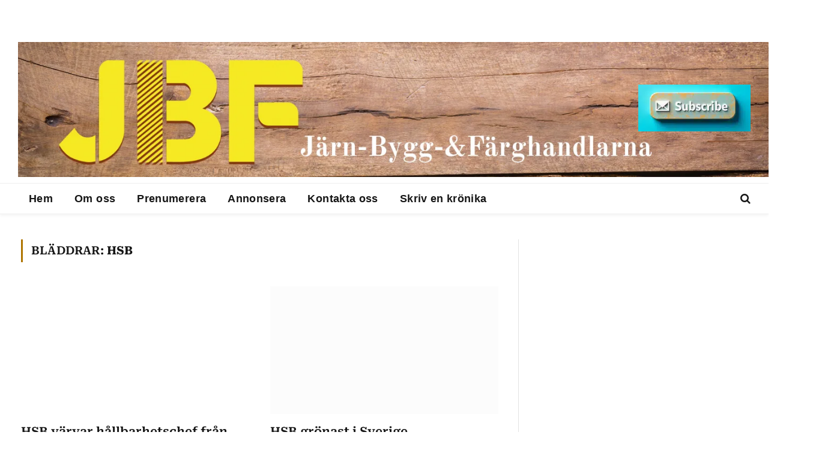

--- FILE ---
content_type: text/html; charset=UTF-8
request_url: https://jarnbyggfarg.se/tag/hsb/
body_size: 52269
content:
<!DOCTYPE html><html lang="sv-SE" prefix="og: https://ogp.me/ns#" class="s-light site-s-light"><head><script data-no-optimize="1">var litespeed_docref=sessionStorage.getItem("litespeed_docref");litespeed_docref&&(Object.defineProperty(document,"referrer",{get:function(){return litespeed_docref}}),sessionStorage.removeItem("litespeed_docref"));</script> <meta charset="UTF-8" /><meta name="viewport" content="width=device-width, initial-scale=1" /><title>HSB Archives - Järn Bygg Färg</title><link rel="preload" as="font" href="https://jarnbyggfarg.se/wp-content/themes/smart-mag/css/icons/fonts/ts-icons.woff2?v3.2" type="font/woff2" crossorigin="anonymous" /><meta name="robots" content="follow, noindex"/><meta property="og:locale" content="sv_SE" /><meta property="og:type" content="article" /><meta property="og:title" content="HSB Archives - Järn Bygg Färg" /><meta property="og:url" content="https://jarnbyggfarg.se/tag/hsb/" /><meta property="og:site_name" content="JBF - Järn- Bygg- &amp; Färghandlarna" /><meta name="twitter:card" content="summary_large_image" /><meta name="twitter:title" content="HSB Archives - Järn Bygg Färg" /><meta name="twitter:label1" content="Inlägg" /><meta name="twitter:data1" content="5" /> <script type="application/ld+json" class="rank-math-schema">{"@context":"https://schema.org","@graph":[{"@type":"Organization","@id":"https://jarnbyggfarg.se/#organization","name":"J\u00e4rn Bygg F\u00e4rg","url":"https://jarnbyggfarg.se","sameAs":["https://www.linkedin.com/company/j-rn-bygg-f-rg/"],"email":"info@jarnbyggfarg.se","logo":{"@type":"ImageObject","@id":"https://jarnbyggfarg.se/#logo","url":"https://jarnbyggfarg.se/wp-content/uploads/favicon-1.png","contentUrl":"https://jarnbyggfarg.se/wp-content/uploads/favicon-1.png","caption":"JBF - J\u00e4rn- Bygg- &amp; F\u00e4rghandlarna","inLanguage":"sv-SE","width":"512","height":"512"},"contactPoint":[{"@type":"ContactPoint","telephone":"08-51493410","contactType":"customer support"}],"description":"Vi bevakar det som h\u00e4nder inom J\u00e4rn- Bygg- &amp; F\u00e4rghandlarna, samt deras \u00e5terf\u00f6rs\u00e4ljare. Vi v\u00e4nder oss mot B2B."},{"@type":"WebSite","@id":"https://jarnbyggfarg.se/#website","url":"https://jarnbyggfarg.se","name":"JBF - J\u00e4rn- Bygg- &amp; F\u00e4rghandlarna","alternateName":"JBF","publisher":{"@id":"https://jarnbyggfarg.se/#organization"},"inLanguage":"sv-SE"},{"@type":"CollectionPage","@id":"https://jarnbyggfarg.se/tag/hsb/#webpage","url":"https://jarnbyggfarg.se/tag/hsb/","name":"HSB Archives - J\u00e4rn Bygg F\u00e4rg","isPartOf":{"@id":"https://jarnbyggfarg.se/#website"},"inLanguage":"sv-SE"}]}</script> <link rel='dns-prefetch' href='//fonts.googleapis.com' /><link rel='dns-prefetch' href='//www.googletagmanager.com' /><link rel="alternate" type="application/rss+xml" title="Järn Bygg Färg &raquo; Webbflöde" href="https://jarnbyggfarg.se/feed/" /><link rel="alternate" type="application/rss+xml" title="Järn Bygg Färg &raquo; etikettflöde för HSB" href="https://jarnbyggfarg.se/tag/hsb/feed/" />
<script id="jarnb-ready" type="litespeed/javascript">window.advanced_ads_ready=function(e,a){a=a||"complete";var d=function(e){return"interactive"===a?"loading"!==e:"complete"===e};d(document.readyState)?e():document.addEventListener("readystatechange",(function(a){d(a.target.readyState)&&e()}),{once:"interactive"===a})},window.advanced_ads_ready_queue=window.advanced_ads_ready_queue||[]</script> <style id='wp-img-auto-sizes-contain-inline-css' type='text/css'>img:is([sizes=auto i],[sizes^="auto," i]){contain-intrinsic-size:3000px 1500px}
/*# sourceURL=wp-img-auto-sizes-contain-inline-css */</style><style id="litespeed-ccss">ul{box-sizing:border-box}:root{--wp--preset--font-size--normal:16px;--wp--preset--font-size--huge:42px}:root{--wp--preset--aspect-ratio--square:1;--wp--preset--aspect-ratio--4-3:4/3;--wp--preset--aspect-ratio--3-4:3/4;--wp--preset--aspect-ratio--3-2:3/2;--wp--preset--aspect-ratio--2-3:2/3;--wp--preset--aspect-ratio--16-9:16/9;--wp--preset--aspect-ratio--9-16:9/16;--wp--preset--color--black:#000000;--wp--preset--color--cyan-bluish-gray:#abb8c3;--wp--preset--color--white:#ffffff;--wp--preset--color--pale-pink:#f78da7;--wp--preset--color--vivid-red:#cf2e2e;--wp--preset--color--luminous-vivid-orange:#ff6900;--wp--preset--color--luminous-vivid-amber:#fcb900;--wp--preset--color--light-green-cyan:#7bdcb5;--wp--preset--color--vivid-green-cyan:#00d084;--wp--preset--color--pale-cyan-blue:#8ed1fc;--wp--preset--color--vivid-cyan-blue:#0693e3;--wp--preset--color--vivid-purple:#9b51e0;--wp--preset--gradient--vivid-cyan-blue-to-vivid-purple:linear-gradient(135deg,rgba(6,147,227,1) 0%,rgb(155,81,224) 100%);--wp--preset--gradient--light-green-cyan-to-vivid-green-cyan:linear-gradient(135deg,rgb(122,220,180) 0%,rgb(0,208,130) 100%);--wp--preset--gradient--luminous-vivid-amber-to-luminous-vivid-orange:linear-gradient(135deg,rgba(252,185,0,1) 0%,rgba(255,105,0,1) 100%);--wp--preset--gradient--luminous-vivid-orange-to-vivid-red:linear-gradient(135deg,rgba(255,105,0,1) 0%,rgb(207,46,46) 100%);--wp--preset--gradient--very-light-gray-to-cyan-bluish-gray:linear-gradient(135deg,rgb(238,238,238) 0%,rgb(169,184,195) 100%);--wp--preset--gradient--cool-to-warm-spectrum:linear-gradient(135deg,rgb(74,234,220) 0%,rgb(151,120,209) 20%,rgb(207,42,186) 40%,rgb(238,44,130) 60%,rgb(251,105,98) 80%,rgb(254,248,76) 100%);--wp--preset--gradient--blush-light-purple:linear-gradient(135deg,rgb(255,206,236) 0%,rgb(152,150,240) 100%);--wp--preset--gradient--blush-bordeaux:linear-gradient(135deg,rgb(254,205,165) 0%,rgb(254,45,45) 50%,rgb(107,0,62) 100%);--wp--preset--gradient--luminous-dusk:linear-gradient(135deg,rgb(255,203,112) 0%,rgb(199,81,192) 50%,rgb(65,88,208) 100%);--wp--preset--gradient--pale-ocean:linear-gradient(135deg,rgb(255,245,203) 0%,rgb(182,227,212) 50%,rgb(51,167,181) 100%);--wp--preset--gradient--electric-grass:linear-gradient(135deg,rgb(202,248,128) 0%,rgb(113,206,126) 100%);--wp--preset--gradient--midnight:linear-gradient(135deg,rgb(2,3,129) 0%,rgb(40,116,252) 100%);--wp--preset--font-size--small:13px;--wp--preset--font-size--medium:20px;--wp--preset--font-size--large:36px;--wp--preset--font-size--x-large:42px;--wp--preset--spacing--20:0.44rem;--wp--preset--spacing--30:0.67rem;--wp--preset--spacing--40:1rem;--wp--preset--spacing--50:1.5rem;--wp--preset--spacing--60:2.25rem;--wp--preset--spacing--70:3.38rem;--wp--preset--spacing--80:5.06rem;--wp--preset--shadow--natural:6px 6px 9px rgba(0, 0, 0, 0.2);--wp--preset--shadow--deep:12px 12px 50px rgba(0, 0, 0, 0.4);--wp--preset--shadow--sharp:6px 6px 0px rgba(0, 0, 0, 0.2);--wp--preset--shadow--outlined:6px 6px 0px -3px rgba(255, 255, 255, 1), 6px 6px rgba(0, 0, 0, 1);--wp--preset--shadow--crisp:6px 6px 0px rgba(0, 0, 0, 1)}html,body,div,span,h1,p,a,em,img,i,ul,li,form,nav,section,button,input{margin:0;padding:0;border:0;vertical-align:baseline;font-size:100%;font-family:inherit}nav,section{display:block}ul{list-style:none}button{box-sizing:content-box;-webkit-appearance:none}button::-moz-focus-inner,input::-moz-focus-inner{border:0;padding:0}input[type=search]::-webkit-search-cancel-button,input[type=search]::-webkit-search-decoration{-webkit-appearance:none}input[type=search]{-webkit-appearance:none}a img{border:0}img{max-width:100%;height:auto}@media screen and (-ms-high-contrast:active),(-ms-high-contrast:none){img{min-height:1px}}::-webkit-input-placeholder{color:inherit}::-moz-placeholder{color:inherit;opacity:1}:-ms-input-placeholder{color:inherit}html{box-sizing:border-box}*,*::before,*::after{box-sizing:inherit}:root{--body-font:"Public Sans", system-ui, sans-serif;--ui-font:var(--body-font);--text-font:var(--body-font);--title-font:var(--ui-font);--h-font:var(--ui-font);--text-size:14px;--text-lh:1.714;--main-width:1200px;--grid-gutter:36px;--wrap-padding:35px;--boxed-pad:45px;--sidebar-width:33.3333333333%;--sidebar-c-width:var(--sidebar-width);--sidebar-pad:38px;--sidebar-c-pad:var(--sidebar-pad);--c-sidebar-sep:var(--c-separator2);--max-width-md:680px;--title-size-xs:14px;--title-size-s:16px;--title-size-n:18px;--title-size-m:20px;--title-size-l:25px;--title-size-xl:30px;--title-fw-semi:600;--title-fw-bold:700;--grid-p-title:var(--title-size-m);--grid-sm-p-title:var(--title-size-s);--grid-lg-p-title:var(--title-size-l);--list-p-title:calc(var(--title-size-m) * 1.05);--small-p-title:var(--title-size-xs);--feat-grid-title-s:var(--title-size-n);--feat-grid-title-m:var(--title-size-m);--feat-grid-title-l:var(--title-size-l);--excerpt-size:15px;--post-content-size:1.186rem;--post-content-lh:1.7;--post-content-gaps:1.54em;--single-content-size:var(--post-content-size);--p-media-margin:1.867em;--p-spacious-pad:0px;--c-facebook:#1a6dd4;--c-twitter:#55acef;--c-pinterest:#e4223e;--c-linkedin:#02669a;--c-tumblr:#44546b;--c-instagram:#c13584;--c-vk:#45668e;--c-vimeo:#1ab7ea;--c-youtube:#ff0000;--c-dribbble:#ea4c89;--c-flickr:#0063dc;--c-email:#080808;--c-whatsapp:#23c761;--c-soundcloud:#ff8800;--c-rss:#f97d1e;--c-reddit:#ff4500;--c-telegram:#0088cc;--c-tiktok:#fe2c55;--c-discord:#5865f2;--c-twitch:#7b3ed6;--c-snapchat:#fffc00;--c-threads:#000;--c-mastodon:#6364ff;--c-spotify:#1db954;--c-bluesky:#1285fe;--block-wrap-mb:55px;--btn-height:38px;--btn-shadow:0 2px 7px -4px rgba(0, 0, 0, 0.16)}@media (max-width:767px){:root{--block-wrap-mb:45px}}:root,.s-light{--c-main:#2ab391;--c-main-rgb:42, 179, 145;--c-contrast-0:#fff;--c-contrast-10:#fbfbfb;--c-contrast-50:#f7f7f7;--c-contrast-75:#efefef;--c-contrast-100:#e8e8e8;--c-contrast-125:#e2e2e2;--c-contrast-150:#ddd;--c-contrast-200:#ccc;--c-contrast-300:#bbb;--c-contrast-400:#999;--c-contrast-450:#8a8a8a;--c-contrast-500:#777;--c-contrast-600:#666;--c-contrast-650:#505050;--c-contrast-700:#444;--c-contrast-800:#333;--c-contrast-850:#191919;--c-contrast-900:#161616;--c-contrast:#000;--c-rgba:0, 0, 0;--c-separator:var(--c-contrast-100);--c-separator2:var(--c-contrast-125);--c-links:var(--c-contrast-900);--c-headings:var(--c-contrast-900);--c-excerpts:var(--c-contrast-650);--c-nav:var(--c-contrast-900);--c-nav-hov-bg:transparent;--c-nav-drop-sep:rgba(0, 0, 0, .07);--c-nav-blip:var(--c-contrast-300);--c-post-meta:var(--c-contrast-450);--footer-mt:60px;--footer-bg:#f7f7f7;--footer-lower-bg:#f0f0f0}.s-dark:not(i){--c-contrast-0:#000;--c-contrast-10:#070707;--c-contrast-50:#111;--c-contrast-75:#151515;--c-contrast-100:#222;--c-contrast-125:#2b2b2b;--c-contrast-150:#333;--c-contrast-200:#444;--c-contrast-300:#555;--c-contrast-400:#777;--c-contrast-450:#999;--c-contrast-500:#bbb;--c-contrast-600:#c0c0c0;--c-contrast-650:#ccc;--c-contrast-700:#d1d1d1;--c-contrast-800:#ddd;--c-contrast-850:#ececec;--c-contrast-900:#f0f0f0;--c-contrast:#fff;--c-rgba:255, 255, 255;--c-a-hover:rgba(var(--c-rgba), .7);--c-headings:var(--c-contrast-850);--c-excerpts:var(--c-contrast-650);--c-separator:rgba(var(--c-rgba), .13);--c-separator2:rgba(var(--c-rgba), .13);--c-links:var(--c-contrast-900);--c-headings:var(--c-contrast-850);--c-nav:var(--c-contrast-900);--c-nav-drop-bg:var(--c-contrast-10);--c-nav-drop-sep:rgba(255, 255, 255, .1);--c-post-meta:rgba(var(--c-rgba), .65);--c-email:var(--c-contrast-300);--c-input-bg:rgba(var(--c-rgba), .1);--footer-bg:#0f0f11;--footer-lower-bg:#040404}html{font-size:14px}body{font-family:var(--body-font);line-height:1.5;color:var(--body-color,var(--c-contrast-700));background:var(--c-contrast-0);-webkit-text-size-adjust:100%;overflow-x:hidden}@media (max-width:1200px){.main-wrap{overflow-x:clip}}@media (max-width:767px){body,html{overflow-x:hidden}}:root{--admin-bar-h:32px}@media (max-width:782px){:root{--admin-bar-h:46px}}*,:before,:after{-webkit-font-smoothing:antialiased}p{margin-bottom:21px;word-break:break-all;word-break:break-word;overflow-wrap:break-word}h1{font-size:1.846em}h1{font-weight:var(--title-fw-bold);font-family:var(--h-font);color:var(--c-headings)}a{color:var(--c-a,var(--c-links));text-decoration:none}ul{list-style-type:var(--ul-style,none);margin:var(--ul-margin,0);margin-left:var(--ul-ml,0)}@media (max-width:540px){ul{margin-left:var(--ul-ml-xs,0)}}li{padding:var(--li-padding,0);padding-left:var(--li-pl,0);margin:var(--li-margin,0);margin-bottom:var(--li-mb,0)}input{border:1px solid var(--c-contrast-150);padding:7px 12px;outline:0;height:auto;font-size:14px;color:var(--c-contrast-500);max-width:100%;border-radius:2px;box-shadow:0 2px 7px -4px rgb(0 0 0/.1);background:var(--c-input-bg,var(--c-contrast-0))}input{width:var(--input-width,initial);height:var(--input-height,38px)}button{-webkit-appearance:none;padding:var(--btn-pad,0 17px);font-family:var(--ui-font);font-size:var(--btn-f-size,12px);font-weight:var(--btn-f-weight,600);line-height:var(--btn-l-height,var(--btn-height));height:var(--btn-height);letter-spacing:.03em;text-transform:uppercase;text-align:center;box-shadow:var(--btn-shadow);background:var(--c-main);color:#fff;border:0;border-radius:2px}.search-form{display:flex}.search-form .search-field{width:100%}.cf:after,.cf:before{content:"";display:table;flex-basis:0%;order:1}.cf:after{clear:both}.visuallyhidden{border:0;clip:rect(0 0 0 0);height:1px;margin:-1px;overflow:hidden;padding:0;position:absolute;width:1px}.post-title{color:var(--c-headings);font-family:var(--title-font);line-height:1.36}.lazyload{will-change:opacity!important;background-color:var(--c-contrast-150)}.lazyload:not(._){opacity:.1}@media (min-width:941px){.wp-post-image{will-change:opacity}}.media-ratio{position:relative;display:block;height:0}.media-ratio .wp-post-image,.media-ratio>img{position:absolute;top:0;left:0;width:100%;height:100%;object-fit:cover;border-radius:var(--media-radius,0)}.ts-contain,.wrap,.main-wrap{max-width:100%;box-sizing:border-box}.ts-contain,.wrap{width:100%;margin:0 auto}@media (min-width:1201px){.wrap{width:var(--main-width)}}@media (max-width:940px){.wrap{max-width:var(--max-width-md)}}@media (min-width:1201px){.ts-contain,.main{width:calc(var(--main-width) + var(--wrap-padding)*2)}}@media (max-width:940px){.ts-contain,.main{max-width:calc(var(--max-width-md) + 70px)}}.main{margin:42px auto}.ts-contain,.main{padding:0 35px;padding:0 var(--wrap-padding)}@media (max-width:940px){.ts-contain,.main{--wrap-padding:25px}}@media (max-width:540px){.ts-contain,.main{--wrap-padding:20px}}@media (max-width:350px){.ts-contain,.main{--wrap-padding:15px}}.post-content>div{margin-bottom:var(--post-content-gaps)}.post-content>:not(._):last-child{margin-bottom:0}.spc-social{display:flex;align-items:center}.spc-social .icon{font-size:var(--spc-social-fs,14px);line-height:1.6;width:1.2em;text-align:center}.spc-social .service{display:flex;height:100%;align-items:center;justify-content:center;padding:0 3px;margin-right:var(--spc-social-space,2px);color:var(--c-spc-social,inherit);background:var(--c-spcs-bg,transparent)}.spc-social .service:last-child{margin-right:0}.spc-social-b{--spc-social-fs:19px;--spc-social-size:38px;--spc-social-space:9px}.spc-social-b .icon{line-height:1;width:auto}.spc-social-b .service{padding:0;width:var(--spc-social-size);height:var(--spc-social-size);border:1px solid rgb(0 0 0/.09);border-radius:50%}.s-dark .spc-social-b .service{background:rgba(var(--c-rgba),.12);background:var(--c-spcs-bg,rgba(var(--c-rgba),.12))}.spc-social-block{flex-wrap:wrap;margin-bottom:calc(-1*var(--spc-social-space, 2px))}.spc-social-block .service{margin-bottom:var(--spc-social-space,2px)}.post-meta{--p-meta-sep:"—";display:flex;flex-direction:column;margin-bottom:var(--p-meta-mb,initial);font-family:var(--ui-font);font-size:12px;color:var(--c-post-meta);line-height:1.5}.post-meta-items a{color:inherit}.post-meta .meta-item:before{content:"—";content:var(--p-meta-sep);padding:0 var(--p-meta-sep-pad,4px);display:inline-block;transform:scale(.916)}.post-meta .meta-item:first-child:before{display:none}.post-meta .post-title{margin:var(--p-title-space,9px)0}.post-meta .cat-labels{display:inline-flex;margin-bottom:-5px}.post-meta .cat-labels .category{display:inline-flex;margin-bottom:6px}.post-meta>:first-child{margin-top:0}.feat-grid .item-1{grid-area:item1}.feat-grid .item-2{grid-area:item2}.feat-grid .item-3{grid-area:item3}.feat-grid .item-4{grid-area:item4}.feat-grid .item-5{grid-area:item5}.feat-grid-equals .item{grid-area:unset}@media (max-width:940px){.feat-grid-a .items-wrap .item{grid-area:initial}}@media (max-width:940px){.feat-grid-d .items-wrap .item:not(.item-1):not(.item-2){grid-area:initial}}.mobile-menu{--c-sep:rgba(var(--c-rgba), .08);font-size:16px;font-family:var(--ui-font);font-weight:700;letter-spacing:0;color:var(--c-links);-webkit-font-smoothing:antialiased}.s-dark .mobile-menu{--c-sep:rgba(var(--c-rgba), 0.11)}.off-canvas{position:fixed;top:0;left:0;display:flex;flex-direction:column;height:100%;width:80vw;min-width:320px;max-width:370px;box-sizing:border-box;background:var(--c-contrast-0);z-index:10000;transform:translate3d(-100%,0,0);visibility:hidden;content-visibility:auto}@media (max-width:350px){.off-canvas{min-width:300px}}.off-canvas-head{padding:0 25px;padding-top:38px;margin-bottom:20px}.off-canvas-content{display:flex;flex-direction:column;padding:25px;overflow-y:auto;overflow-x:hidden;flex:1 1 auto}@media (min-width:941px){.off-canvas-content{--c-sb:var(--c-contrast-200);--c-sb-track:transparent;--sb-size:4px;--sb-width:thin;scrollbar-width:var(--sb-width);scrollbar-color:var(--c-sb) var(--c-sb-track)}.off-canvas-content::-webkit-scrollbar-track{background-color:var(--c-sb-track)}.off-canvas-content::-webkit-scrollbar-thumb{background-color:var(--c-sb);border-radius:3px}}.off-canvas .mobile-menu{margin-bottom:45px}.off-canvas .ts-logo{display:flex;justify-content:center;align-items:center}.off-canvas .close{position:absolute;top:0;right:0;padding:0 9px;background:#161616;color:#fff;line-height:26px;font-size:14px}.off-canvas .mobile-menu{margin-top:-10px;opacity:.2}.off-canvas .spc-social{--c-spc-social:var(--c-contrast);--spc-social-fs:17px;padding-top:10px;margin-top:auto;justify-content:center}.off-canvas.s-dark .close{background:var(--c-contrast-200)}.off-canvas-backdrop{content:"";position:fixed;opacity:0;z-index:9999;height:0;width:0;top:0;left:0;background:rgb(0 0 0/.3)}.search-modal-box{padding:0 50px;margin:0 auto;max-width:790px}@media (max-width:767px){.search-modal-box{max-width:100%}}.search-modal-wrap{display:none}.cat-labels{line-height:0}.cat-labels a,.cat-labels .category{display:inline-flex;background:var(--c-main);margin-right:var(--cat-label-mr,5px);padding:0 8px;color:#fff;border-radius:1px;font-family:var(--ui-font);font-size:11px;font-weight:500;text-transform:uppercase;letter-spacing:.03em;line-height:22px}.cat-labels a:last-child,.cat-labels .category:last-child{margin-right:0}.ar-bunyad-main-full{padding-bottom:47.8333333333%}.navigation{--nav-height:var(--head-h, 43px);font-family:var(--ui-font);color:var(--c-nav);height:100%;align-self:center}.navigation ul{display:flex;list-style:none;line-height:1.6}.navigation .menu,.navigation .menu li{height:100%}.navigation .menu>li>a{display:flex;align-items:center}.navigation .menu>li>a{color:inherit}@media (max-width:940px){.navigation .menu{display:none}}.navigation .menu>li>a{height:100%;text-decoration:none;text-transform:var(--nav-text-case);padding:0 var(--nav-items-space,17px);font-size:var(--nav-text,15px);font-weight:var(--nav-text-weight,600);letter-spacing:var(--nav-ls,inherit)}@media (min-width:941px) and (max-width:1200px){.navigation .menu>li>a{padding:0 5px;padding:0 max(5px,calc(var(--nav-items-space)*.6));font-size:calc(10px + (var(--nav-text) - 10px)*0.7)}}.navigation .menu li>a:after{display:inline-block;content:"";font-family:ts-icons;font-style:normal;font-weight:400;font-size:14px;line-height:1;color:var(--c-nav-blip,inherit);margin-left:8px}@media (min-width:941px) and (max-width:1200px){.navigation .menu li>a:after{margin-left:5px;font-size:12px}}.navigation .menu li>a:only-child:after{display:none}.navigation .menu>li:first-child>a{border-left:0;box-shadow:none}.navigation .menu>li:not(.item-mega-menu){position:relative}.nav-hov-b{--c-nav-drop-hov-bg:rgba(0, 0, 0, 0.03)}.nav-hov-b .menu>li>a{position:relative}.nav-hov-b .menu>li>a:before{content:"";position:absolute;bottom:0;left:0;width:100%;z-index:9997;border-bottom:2px solid #fff0}@media (max-width:940px){.smart-head{display:none}}.smart-head-row{--icons-size:16px;--c-icons:var(--c-links)}.smart-head .logo-link{--c-a-hover:var(--c-headings);display:flex;flex-shrink:0;align-items:center;font-size:37px;font-weight:700;text-align:center;letter-spacing:-1px}@media (max-width:540px){.smart-head .logo-link{font-size:28px;flex-shrink:1}}.smart-head .logo-link>span{font:inherit;display:flex;align-items:center}.smart-head .logo-is-image{font-size:0}.smart-head .logo-image{padding:10px 0;max-height:var(--head-h);object-fit:contain;width:auto;height:revert-layer;max-height:calc(var(--head-h) - 20px);box-sizing:content-box}.smart-head :where(.items-left) .logo-image{object-position:left}.smart-head .search-icon{color:var(--c-search-icon,var(--c-icons));font-size:var(--search-icon-size,var(--icons-size));display:flex;align-items:center;padding-left:5px;height:100%}.smart-head .h-text{flex-shrink:0;font-size:13px;max-width:100%}.smart-head .is-icon{padding:0 4px}.smart-head .has-icon,.smart-head .has-icon-only{display:inline-flex;align-items:center;height:100%;max-height:45px}.smart-head .has-icon:last-child,.smart-head .has-icon-only:last-child{padding-right:0}.smart-head .has-icon-only{--item-mr:9px}.smart-head{--nav-items-space:17px;--head-top-h:40px;--head-mid-h:110px;--head-bot-h:55px;--head-row-pad:30px;--c-bg:transparent;--c-border:var(--c-contrast-75);--c-shadow:transparent;position:relative;box-shadow:0 3px 4px 0 var(--c-shadow)}.smart-head-row{padding:0 var(--head-row-pad);background-color:var(--c-bg);height:var(--head-h);border:0 solid #fff0;color:var(--c-contrast-800)}@media (max-width:767px){.smart-head-row{padding:0 20px}}.smart-head-row>.inner{display:flex;justify-content:space-between;padding:var(--head-inner-pad,0);height:100%;position:relative}.smart-head-row-full{width:100%}.smart-head-row-3>.inner{display:grid;grid-template-columns:1fr auto 1fr;grid-template-columns:minmax(max-content,1fr) auto minmax(max-content,1fr)}.smart-head-top{--c-bg:var(--c-contrast-50);--head-h:var(--head-top-h);--search-icon-size:14px;--icons-size:14px}.smart-head-mid{--head-h:var(--head-mid-h)}.smart-head-bot{--head-h:var(--head-bot-h);border:1px solid var(--c-border);border-left:0;border-right:0}.smart-head .items{--item-mr:15px;display:flex;align-items:center;flex:1 1 auto;height:inherit}.smart-head .items>*{margin-left:var(--item-ml,0);margin-right:var(--item-mr)}.smart-head .items-right{justify-content:flex-end}.smart-head .items-center{justify-content:center;flex-shrink:0}.smart-head .items-center:not(.empty){padding-left:15px;padding-right:15px}.smart-head .items>:first-child{margin-left:0}.smart-head .items-right>:last-child,.smart-head .items-center>:last-child{margin-right:0}.smart-head-mobile{--head-top-h:45px;--head-mid-h:65px;display:block}@media (min-width:941px){.smart-head-mobile{display:none}}.smart-head-mobile .smart-head-row{--icons-size:18px;--c-icons:var(--c-contrast-800)}.smart-head-mobile .smart-head-mid{border-top-color:var(--c-main)}.smart-head-mobile>:last-child{border-bottom:1px solid var(--c-contrast-100)}.nav-wrap{width:100%;height:100%;display:flex}.offcanvas-toggle{display:flex;align-items:center;background:none;padding:0;box-shadow:none;line-height:1;height:100%}.hamburger-icon{--line-weight:3px;--line-width:100%;--height:17px;display:inline-flex;vertical-align:middle;height:var(--height);width:26px;position:relative}.hamburger-icon .inner,.hamburger-icon .inner:before,.hamburger-icon .inner:after{position:absolute;height:var(--line-weight);background-color:var(--c-hamburger,var(--c-icons))}.hamburger-icon .inner{top:auto;bottom:0;width:calc(100% - 6px)}.hamburger-icon .inner:before,.hamburger-icon .inner:after{display:block;content:"";width:calc(100% + 6px)}.hamburger-icon .inner:before{top:0;transform:translateY(calc(-1*var(--height) + 100%))}.hamburger-icon .inner:after{bottom:0;transform:translateY(calc(-1*var(--height)/2 + 50%))}.the-post-header{--sp-logo-max-height:1.90477em}.post-share-float .label{display:none}.post-layout-cover .main{margin-top:35px}@media (max-width:940px){.post-layout-cover .main{margin-top:0}}.post-cover{margin-bottom:42px;overflow:hidden}@media (max-width:940px){.post-cover{width:100vw;margin-left:calc(50% - 50vw)}}.post-cover .featured{position:relative}.post-cover .featured .wp-post-image{display:block;max-width:100%}.post-cover .overlay{--grad-color:rgba(0, 0, 0, 0.95);position:absolute;bottom:0;padding:28px;padding-top:10%;width:100%;box-sizing:border-box;z-index:5;background:rgb(0 0 0/.8);background:linear-gradient(to bottom,transparent 0%,var(--grad-color) 100%)}.post-cover .post-meta{color:#eee;--p-meta-author-img-mr:13px}.post-cover .post-meta .post-title{margin:20px 0;max-width:66.667%;font-size:34px;line-height:1.3;color:#fff;text-shadow:0 1px 0 rgb(0 0 0/.3)}@media (max-width:940px){.post-cover .post-meta .post-title{max-width:initial}}@media (max-width:767px){.post-cover .post-meta .post-title{font-size:26px}}.post-cover .media-ratio{min-height:320px}.has-sb-sep{--sidebar-c-pad:var(--sidebar-sep-pad, calc(var(--sidebar-pad) + 8px))}.a-wrap{--display-init:flex;display:flex;flex-direction:column;justify-content:center;align-items:center}.a-wrap-base{margin:30px auto;padding:0 15px}body.elementor-default{--e-global-color-smartmag-main:var(--c-main);--e-global-color-smartmag:var(--c-main)}:root{--c-main:#af7500;--c-main-rgb:175,117,0;--text-font:Georgia, serif;--body-font:Georgia, serif;--ui-font:"Times", system-ui, -apple-system, "Segoe UI", Arial, sans-serif;--title-font:"Times", system-ui, -apple-system, "Segoe UI", Arial, sans-serif;--h-font:"Times", system-ui, -apple-system, "Segoe UI", Arial, sans-serif;--title-font:"Times", system-ui, -apple-system, "Segoe UI", Arial, sans-serif;--h-font:"Times", system-ui, -apple-system, "Segoe UI", Arial, sans-serif;--text-h-font:var(--h-font);--title-size-xs:16px;--title-size-s:17px;--title-fw-bold:600;--main-width:1240px;--c-excerpts:#111111;--excerpt-size:14px}.s-light{--body-color:#333333;--c-excerpts:#333333}.smart-head-main{--c-shadow:rgba(10,10,10,0.04)}.smart-head-main .smart-head-mid{--head-h:245px}.smart-head-main .smart-head-bot{--head-h:52px}.navigation-main .menu>li>a{font-family:"arial",system-ui,-apple-system,"Segoe UI",Arial,sans-serif;font-size:18px;letter-spacing:.02em}.navigation-main{--nav-items-space:18px}.nav-hov-b .menu>li>a:before{border-width:5px}.s-light .navigation{--c-nav-hov-bg:#f7ed67}.smart-head-mobile .smart-head-top{--head-h:90px}.smart-head-mobile .smart-head-mid{--head-h:40px}.smart-head-main{--search-icon-size:18px}.post-meta .meta-item{font-size:10px;text-transform:uppercase}.post-meta{--p-meta-sep:"13"}@media (min-width:941px) and (max-width:1200px){.navigation-main .menu>li>a{font-size:calc(10px + (18px - 10px)*.7)}}.tsi{display:inline-block;font:normal normal normal 14px/1 ts-icons;font-size:inherit;text-rendering:auto;-webkit-font-smoothing:antialiased;-moz-osx-font-smoothing:grayscale}.tsi-twitter:before{content:""}.tsi-search:before{content:""}.tsi-times:before{content:""}.tsi-facebook:before{content:""}.tsi-instagram:before{content:""}div.tptn_counter{display:none}button::-moz-focus-inner{padding:0;border:0}.acym__field__error__block{display:none}.onefield .acym__field__error__block{position:absolute;width:170px;background-color:#fff;padding:5px 10px;border:1px solid #333;border-radius:3px;z-index:1000}:root{--direction-multiplier:1}:root{--page-title-display:block}@media (prefers-reduced-motion:no-preference){html{scroll-behavior:smooth}}.elementor-kit-3057{--e-global-color-smartmag:#AF7500;--e-global-color-primary:#6EC1E4;--e-global-color-secondary:#54595F;--e-global-color-text:#7A7A7A;--e-global-color-accent:#61CE70;--e-global-typography-primary-font-weight:600;--e-global-typography-secondary-font-weight:400;--e-global-typography-text-font-weight:400;--e-global-typography-accent-font-weight:500;font-family:"Roboto Serif",Sans-serif;letter-spacing:0}</style><link rel="preload" data-asynced="1" data-optimized="2" as="style" onload="this.onload=null;this.rel='stylesheet'" href="https://jarnbyggfarg.se/wp-content/litespeed/css/bc89209a6d315b53eec8717379431fc4.css?ver=3f62e" /><script data-optimized="1" type="litespeed/javascript" data-src="https://jarnbyggfarg.se/wp-content/plugins/litespeed-cache/assets/js/css_async.min.js"></script> <style id='classic-theme-styles-inline-css' type='text/css'>/*! This file is auto-generated */
.wp-block-button__link{color:#fff;background-color:#32373c;border-radius:9999px;box-shadow:none;text-decoration:none;padding:calc(.667em + 2px) calc(1.333em + 2px);font-size:1.125em}.wp-block-file__button{background:#32373c;color:#fff;text-decoration:none}
/*# sourceURL=/wp-includes/css/classic-themes.min.css */</style><style id='global-styles-inline-css' type='text/css'>:root{--wp--preset--aspect-ratio--square: 1;--wp--preset--aspect-ratio--4-3: 4/3;--wp--preset--aspect-ratio--3-4: 3/4;--wp--preset--aspect-ratio--3-2: 3/2;--wp--preset--aspect-ratio--2-3: 2/3;--wp--preset--aspect-ratio--16-9: 16/9;--wp--preset--aspect-ratio--9-16: 9/16;--wp--preset--color--black: #000000;--wp--preset--color--cyan-bluish-gray: #abb8c3;--wp--preset--color--white: #ffffff;--wp--preset--color--pale-pink: #f78da7;--wp--preset--color--vivid-red: #cf2e2e;--wp--preset--color--luminous-vivid-orange: #ff6900;--wp--preset--color--luminous-vivid-amber: #fcb900;--wp--preset--color--light-green-cyan: #7bdcb5;--wp--preset--color--vivid-green-cyan: #00d084;--wp--preset--color--pale-cyan-blue: #8ed1fc;--wp--preset--color--vivid-cyan-blue: #0693e3;--wp--preset--color--vivid-purple: #9b51e0;--wp--preset--gradient--vivid-cyan-blue-to-vivid-purple: linear-gradient(135deg,rgb(6,147,227) 0%,rgb(155,81,224) 100%);--wp--preset--gradient--light-green-cyan-to-vivid-green-cyan: linear-gradient(135deg,rgb(122,220,180) 0%,rgb(0,208,130) 100%);--wp--preset--gradient--luminous-vivid-amber-to-luminous-vivid-orange: linear-gradient(135deg,rgb(252,185,0) 0%,rgb(255,105,0) 100%);--wp--preset--gradient--luminous-vivid-orange-to-vivid-red: linear-gradient(135deg,rgb(255,105,0) 0%,rgb(207,46,46) 100%);--wp--preset--gradient--very-light-gray-to-cyan-bluish-gray: linear-gradient(135deg,rgb(238,238,238) 0%,rgb(169,184,195) 100%);--wp--preset--gradient--cool-to-warm-spectrum: linear-gradient(135deg,rgb(74,234,220) 0%,rgb(151,120,209) 20%,rgb(207,42,186) 40%,rgb(238,44,130) 60%,rgb(251,105,98) 80%,rgb(254,248,76) 100%);--wp--preset--gradient--blush-light-purple: linear-gradient(135deg,rgb(255,206,236) 0%,rgb(152,150,240) 100%);--wp--preset--gradient--blush-bordeaux: linear-gradient(135deg,rgb(254,205,165) 0%,rgb(254,45,45) 50%,rgb(107,0,62) 100%);--wp--preset--gradient--luminous-dusk: linear-gradient(135deg,rgb(255,203,112) 0%,rgb(199,81,192) 50%,rgb(65,88,208) 100%);--wp--preset--gradient--pale-ocean: linear-gradient(135deg,rgb(255,245,203) 0%,rgb(182,227,212) 50%,rgb(51,167,181) 100%);--wp--preset--gradient--electric-grass: linear-gradient(135deg,rgb(202,248,128) 0%,rgb(113,206,126) 100%);--wp--preset--gradient--midnight: linear-gradient(135deg,rgb(2,3,129) 0%,rgb(40,116,252) 100%);--wp--preset--font-size--small: 13px;--wp--preset--font-size--medium: 20px;--wp--preset--font-size--large: 36px;--wp--preset--font-size--x-large: 42px;--wp--preset--spacing--20: 0.44rem;--wp--preset--spacing--30: 0.67rem;--wp--preset--spacing--40: 1rem;--wp--preset--spacing--50: 1.5rem;--wp--preset--spacing--60: 2.25rem;--wp--preset--spacing--70: 3.38rem;--wp--preset--spacing--80: 5.06rem;--wp--preset--shadow--natural: 6px 6px 9px rgba(0, 0, 0, 0.2);--wp--preset--shadow--deep: 12px 12px 50px rgba(0, 0, 0, 0.4);--wp--preset--shadow--sharp: 6px 6px 0px rgba(0, 0, 0, 0.2);--wp--preset--shadow--outlined: 6px 6px 0px -3px rgb(255, 255, 255), 6px 6px rgb(0, 0, 0);--wp--preset--shadow--crisp: 6px 6px 0px rgb(0, 0, 0);}:where(.is-layout-flex){gap: 0.5em;}:where(.is-layout-grid){gap: 0.5em;}body .is-layout-flex{display: flex;}.is-layout-flex{flex-wrap: wrap;align-items: center;}.is-layout-flex > :is(*, div){margin: 0;}body .is-layout-grid{display: grid;}.is-layout-grid > :is(*, div){margin: 0;}:where(.wp-block-columns.is-layout-flex){gap: 2em;}:where(.wp-block-columns.is-layout-grid){gap: 2em;}:where(.wp-block-post-template.is-layout-flex){gap: 1.25em;}:where(.wp-block-post-template.is-layout-grid){gap: 1.25em;}.has-black-color{color: var(--wp--preset--color--black) !important;}.has-cyan-bluish-gray-color{color: var(--wp--preset--color--cyan-bluish-gray) !important;}.has-white-color{color: var(--wp--preset--color--white) !important;}.has-pale-pink-color{color: var(--wp--preset--color--pale-pink) !important;}.has-vivid-red-color{color: var(--wp--preset--color--vivid-red) !important;}.has-luminous-vivid-orange-color{color: var(--wp--preset--color--luminous-vivid-orange) !important;}.has-luminous-vivid-amber-color{color: var(--wp--preset--color--luminous-vivid-amber) !important;}.has-light-green-cyan-color{color: var(--wp--preset--color--light-green-cyan) !important;}.has-vivid-green-cyan-color{color: var(--wp--preset--color--vivid-green-cyan) !important;}.has-pale-cyan-blue-color{color: var(--wp--preset--color--pale-cyan-blue) !important;}.has-vivid-cyan-blue-color{color: var(--wp--preset--color--vivid-cyan-blue) !important;}.has-vivid-purple-color{color: var(--wp--preset--color--vivid-purple) !important;}.has-black-background-color{background-color: var(--wp--preset--color--black) !important;}.has-cyan-bluish-gray-background-color{background-color: var(--wp--preset--color--cyan-bluish-gray) !important;}.has-white-background-color{background-color: var(--wp--preset--color--white) !important;}.has-pale-pink-background-color{background-color: var(--wp--preset--color--pale-pink) !important;}.has-vivid-red-background-color{background-color: var(--wp--preset--color--vivid-red) !important;}.has-luminous-vivid-orange-background-color{background-color: var(--wp--preset--color--luminous-vivid-orange) !important;}.has-luminous-vivid-amber-background-color{background-color: var(--wp--preset--color--luminous-vivid-amber) !important;}.has-light-green-cyan-background-color{background-color: var(--wp--preset--color--light-green-cyan) !important;}.has-vivid-green-cyan-background-color{background-color: var(--wp--preset--color--vivid-green-cyan) !important;}.has-pale-cyan-blue-background-color{background-color: var(--wp--preset--color--pale-cyan-blue) !important;}.has-vivid-cyan-blue-background-color{background-color: var(--wp--preset--color--vivid-cyan-blue) !important;}.has-vivid-purple-background-color{background-color: var(--wp--preset--color--vivid-purple) !important;}.has-black-border-color{border-color: var(--wp--preset--color--black) !important;}.has-cyan-bluish-gray-border-color{border-color: var(--wp--preset--color--cyan-bluish-gray) !important;}.has-white-border-color{border-color: var(--wp--preset--color--white) !important;}.has-pale-pink-border-color{border-color: var(--wp--preset--color--pale-pink) !important;}.has-vivid-red-border-color{border-color: var(--wp--preset--color--vivid-red) !important;}.has-luminous-vivid-orange-border-color{border-color: var(--wp--preset--color--luminous-vivid-orange) !important;}.has-luminous-vivid-amber-border-color{border-color: var(--wp--preset--color--luminous-vivid-amber) !important;}.has-light-green-cyan-border-color{border-color: var(--wp--preset--color--light-green-cyan) !important;}.has-vivid-green-cyan-border-color{border-color: var(--wp--preset--color--vivid-green-cyan) !important;}.has-pale-cyan-blue-border-color{border-color: var(--wp--preset--color--pale-cyan-blue) !important;}.has-vivid-cyan-blue-border-color{border-color: var(--wp--preset--color--vivid-cyan-blue) !important;}.has-vivid-purple-border-color{border-color: var(--wp--preset--color--vivid-purple) !important;}.has-vivid-cyan-blue-to-vivid-purple-gradient-background{background: var(--wp--preset--gradient--vivid-cyan-blue-to-vivid-purple) !important;}.has-light-green-cyan-to-vivid-green-cyan-gradient-background{background: var(--wp--preset--gradient--light-green-cyan-to-vivid-green-cyan) !important;}.has-luminous-vivid-amber-to-luminous-vivid-orange-gradient-background{background: var(--wp--preset--gradient--luminous-vivid-amber-to-luminous-vivid-orange) !important;}.has-luminous-vivid-orange-to-vivid-red-gradient-background{background: var(--wp--preset--gradient--luminous-vivid-orange-to-vivid-red) !important;}.has-very-light-gray-to-cyan-bluish-gray-gradient-background{background: var(--wp--preset--gradient--very-light-gray-to-cyan-bluish-gray) !important;}.has-cool-to-warm-spectrum-gradient-background{background: var(--wp--preset--gradient--cool-to-warm-spectrum) !important;}.has-blush-light-purple-gradient-background{background: var(--wp--preset--gradient--blush-light-purple) !important;}.has-blush-bordeaux-gradient-background{background: var(--wp--preset--gradient--blush-bordeaux) !important;}.has-luminous-dusk-gradient-background{background: var(--wp--preset--gradient--luminous-dusk) !important;}.has-pale-ocean-gradient-background{background: var(--wp--preset--gradient--pale-ocean) !important;}.has-electric-grass-gradient-background{background: var(--wp--preset--gradient--electric-grass) !important;}.has-midnight-gradient-background{background: var(--wp--preset--gradient--midnight) !important;}.has-small-font-size{font-size: var(--wp--preset--font-size--small) !important;}.has-medium-font-size{font-size: var(--wp--preset--font-size--medium) !important;}.has-large-font-size{font-size: var(--wp--preset--font-size--large) !important;}.has-x-large-font-size{font-size: var(--wp--preset--font-size--x-large) !important;}
:where(.wp-block-post-template.is-layout-flex){gap: 1.25em;}:where(.wp-block-post-template.is-layout-grid){gap: 1.25em;}
:where(.wp-block-term-template.is-layout-flex){gap: 1.25em;}:where(.wp-block-term-template.is-layout-grid){gap: 1.25em;}
:where(.wp-block-columns.is-layout-flex){gap: 2em;}:where(.wp-block-columns.is-layout-grid){gap: 2em;}
:root :where(.wp-block-pullquote){font-size: 1.5em;line-height: 1.6;}
/*# sourceURL=global-styles-inline-css */</style><style id='smartmag-core-inline-css' type='text/css'>:root { --c-main: #af7500;
--c-main-rgb: 175,117,0;
--text-font: "Roboto Serif", Georgia, serif;
--body-font: "Roboto Serif", Georgia, serif;
--ui-font: "Roboto Serif", Georgia, serif;
--title-font: "Roboto Serif", Georgia, serif;
--h-font: "Roboto Serif", Georgia, serif;
--title-font: "Roboto Serif", Georgia, serif;
--h-font: "Roboto Serif", Georgia, serif;
--text-h-font: var(--h-font);
--title-size-xs: 16px;
--title-size-s: 17px;
--title-fw-bold: 600;
--main-width: 1240px;
--c-excerpts: #111111;
--excerpt-size: 14px; }
.s-dark body { background-color: #0f0f1c; }
.s-light { --body-color: #333333; --c-excerpts: #333333; }
.post-content { color: #333333; }
.main-sidebar .widget, .ts-sidebar .widget { margin-bottom: 15px; }
.smart-head-main { --c-shadow: rgba(10,10,10,0.04); }
.smart-head-main .smart-head-top { --head-h: 38px; background-color: #ff8d27; }
.smart-head-main .smart-head-mid { --head-h: 245px; }
.s-dark .smart-head-main .smart-head-mid,
.smart-head-main .s-dark.smart-head-mid { background-color: #181818; }
.smart-head-main .smart-head-bot { --head-h: 52px; }
.navigation-main .menu > li > a { font-family: "arial", system-ui, -apple-system, "Segoe UI", Arial, sans-serif; font-size: 18px; letter-spacing: 0.02em; }
.navigation-main { --nav-items-space: 18px; }
.nav-hov-b .menu > li > a:before { border-width: 5px; }
.s-light .navigation { --c-nav-hov-bg: #f7ed67; }
.smart-head-mobile .smart-head-top { --head-h: 90px; }
.smart-head-mobile .smart-head-mid { --head-h: 40px; }
.smart-head-main { --search-icon-size: 18px; }
.smart-head-main .offcanvas-toggle { transform: scale(0.65); }
.upper-footer .block-head { --space-below: 27px; padding-right: 0px; }
.main-footer .upper-footer { background-color: #e0d394; color: #0a0a0a; }
.s-dark .upper-footer { color: #0a0a0a; }
.main-footer .upper-footer { --c-links: #000000; }
.s-dark .upper-footer { --c-links: #000000; }
.upper-footer > .wrap { padding-top: 72px; }
.s-dark .lower-footer { background-color: #0b101b; }
.post-meta .meta-item, .post-meta .text-in { font-size: 10px; text-transform: uppercase; }
.post-meta { --p-meta-sep: "\2013"; }
.block-head-c .heading { letter-spacing: 0.02em; }
.block-head-e2 .heading { font-weight: 600; color: var(--c-main); }
.block-head-f { --c-line: #0a0a0a; }
.s-dark .block-head-f { --c-line: #636363; }
.block-head-f .heading { color: #0a0a0a; }
.s-dark .block-head-f .heading { color: #ededed; }
.read-more-btn { font-family: "Roboto Serif", Georgia, serif; color: #000000; background-color: #eeee22; }
.entry-content { font-size: 18px; font-weight: normal; }
.site-s-light .entry-content { color: #333333; }
.s-dark .entry-content { color: #f2f2f2; }
.s-dark .spc-newsletter-c { background-color: #14181f; }
.a-wrap-2:not(._) { padding-top: 0px; padding-bottom: 0px; padding-left: 0px; padding-right: 0px; margin-top: 0px; margin-bottom: 0px; margin-left: 0px; margin-right: 0px; }
@media (min-width: 1200px) { .loop-list .post-title { font-size: 22px; } }
@media (min-width: 941px) and (max-width: 1200px) { .navigation-main .menu > li > a { font-size: calc(10px + (18px - 10px) * .7); } }


/*# sourceURL=smartmag-core-inline-css */</style> <script id="acy_front_messages_js-js-before" type="litespeed/javascript">var ACYM_AJAX_START="https://jarnbyggfarg.se/wp-admin/admin-ajax.php";var ACYM_AJAX_PARAMS="?action=acymailing_router&noheader=1&nocache=1769876127";var ACYM_AJAX=ACYM_AJAX_START+ACYM_AJAX_PARAMS</script> <script id="smartmag-lazy-inline-js-after" type="litespeed/javascript">/**
 * @copyright ThemeSphere
 * @preserve
 */
var BunyadLazy={};BunyadLazy.load=function(){function a(e,n){var t={};e.dataset.bgset&&e.dataset.sizes?(t.sizes=e.dataset.sizes,t.srcset=e.dataset.bgset):t.src=e.dataset.bgsrc,function(t){var a=t.dataset.ratio;if(0<a){const e=t.parentElement;if(e.classList.contains("media-ratio")){const n=e.style;n.getPropertyValue("--a-ratio")||(n.paddingBottom=100/a+"%")}}}(e);var a,o=document.createElement("img");for(a in o.onload=function(){var t="url('"+(o.currentSrc||o.src)+"')",a=e.style;a.backgroundImage!==t&&requestAnimationFrame(()=>{a.backgroundImage=t,n&&n()}),o.onload=null,o.onerror=null,o=null},o.onerror=o.onload,t)o.setAttribute(a,t[a]);o&&o.complete&&0<o.naturalWidth&&o.onload&&o.onload()}function e(t){t.dataset.loaded||a(t,()=>{document.dispatchEvent(new Event("lazyloaded")),t.dataset.loaded=1})}function n(t){"complete"===document.readyState?t():window.addEventListener("load",t)}return{initEarly:function(){var t,a=()=>{document.querySelectorAll(".img.bg-cover:not(.lazyload)").forEach(e)};"complete"!==document.readyState?(t=setInterval(a,150),n(()=>{a(),clearInterval(t)})):a()},callOnLoad:n,initBgImages:function(t){t&&n(()=>{document.querySelectorAll(".img.bg-cover").forEach(e)})},bgLoad:a}}(),BunyadLazy.load.initEarly()</script> <script id="jquery-core-js-extra" type="litespeed/javascript">var pp={"ajax_url":"https://jarnbyggfarg.se/wp-admin/admin-ajax.php"}</script> <script type="litespeed/javascript" data-src="https://jarnbyggfarg.se/wp-includes/js/jquery/jquery.min.js" id="jquery-core-js"></script> <script id="advanced-ads-advanced-js-js-extra" type="litespeed/javascript">var advads_options={"blog_id":"1","privacy":{"enabled":!1,"state":"not_needed"}}</script> <script id="ecs_ajax_load-js-extra" type="litespeed/javascript">var ecs_ajax_params={"ajaxurl":"https://jarnbyggfarg.se/wp-admin/admin-ajax.php","posts":"{\"tag\":\"hsb\",\"error\":\"\",\"m\":\"\",\"p\":0,\"post_parent\":\"\",\"subpost\":\"\",\"subpost_id\":\"\",\"attachment\":\"\",\"attachment_id\":0,\"name\":\"\",\"pagename\":\"\",\"page_id\":0,\"second\":\"\",\"minute\":\"\",\"hour\":\"\",\"day\":0,\"monthnum\":0,\"year\":0,\"w\":0,\"category_name\":\"\",\"cat\":\"\",\"tag_id\":99,\"author\":\"\",\"author_name\":\"\",\"feed\":\"\",\"tb\":\"\",\"paged\":0,\"meta_key\":\"\",\"meta_value\":\"\",\"preview\":\"\",\"s\":\"\",\"sentence\":\"\",\"title\":\"\",\"fields\":\"all\",\"menu_order\":\"\",\"embed\":\"\",\"category__in\":[],\"category__not_in\":[],\"category__and\":[],\"post__in\":[],\"post__not_in\":[],\"post_name__in\":[],\"tag__in\":[],\"tag__not_in\":[],\"tag__and\":[],\"tag_slug__in\":[\"hsb\"],\"tag_slug__and\":[],\"post_parent__in\":[],\"post_parent__not_in\":[],\"author__in\":[],\"author__not_in\":[],\"search_columns\":[],\"parsed_rml_folder\":0,\"ignore_sticky_posts\":false,\"suppress_filters\":false,\"cache_results\":true,\"update_post_term_cache\":true,\"update_menu_item_cache\":false,\"lazy_load_term_meta\":true,\"update_post_meta_cache\":true,\"post_type\":\"\",\"posts_per_page\":10,\"nopaging\":false,\"comments_per_page\":\"50\",\"no_found_rows\":false,\"order\":\"DESC\",\"use_rml_folder\":false}"}</script> <link rel="https://api.w.org/" href="https://jarnbyggfarg.se/wp-json/" /><link rel="alternate" title="JSON" type="application/json" href="https://jarnbyggfarg.se/wp-json/wp/v2/tags/99" /><link rel="EditURI" type="application/rsd+xml" title="RSD" href="https://jarnbyggfarg.se/xmlrpc.php?rsd" /><meta name="generator" content="WordPress 6.9" /><meta name="generator" content="Site Kit by Google 1.171.0" /> <script type="litespeed/javascript">(function(w,d,s,l,i){w[l]=w[l]||[];w[l].push({'gtm.start':new Date().getTime(),event:'gtm.js'});var f=d.getElementsByTagName(s)[0],j=d.createElement(s),dl=l!='dataLayer'?'&l='+l:'';j.async=!0;j.src='https://www.googletagmanager.com/gtm.js?id='+i+dl;f.parentNode.insertBefore(j,f)})(window,document,'script','dataLayer','GTM-M58TSFXR')</script>  <script type="litespeed/javascript">var BunyadSchemeKey='bunyad-scheme';(()=>{const d=document.documentElement;const c=d.classList;var scheme=localStorage.getItem(BunyadSchemeKey);if(scheme){d.dataset.origClass=c;scheme==='dark'?c.remove('s-light','site-s-light'):c.remove('s-dark','site-s-dark');c.add('site-s-'+scheme,'s-'+scheme)}})()</script> <meta name="generator" content="Elementor 3.34.4; features: additional_custom_breakpoints; settings: css_print_method-external, google_font-enabled, font_display-auto"> <script type="litespeed/javascript">var advadsCfpQueue=[];var advadsCfpAd=function(adID){if('undefined'===typeof advadsProCfp){advadsCfpQueue.push(adID)}else{advadsProCfp.addElement(adID)}}</script> <style>.e-con.e-parent:nth-of-type(n+4):not(.e-lazyloaded):not(.e-no-lazyload),
				.e-con.e-parent:nth-of-type(n+4):not(.e-lazyloaded):not(.e-no-lazyload) * {
					background-image: none !important;
				}
				@media screen and (max-height: 1024px) {
					.e-con.e-parent:nth-of-type(n+3):not(.e-lazyloaded):not(.e-no-lazyload),
					.e-con.e-parent:nth-of-type(n+3):not(.e-lazyloaded):not(.e-no-lazyload) * {
						background-image: none !important;
					}
				}
				@media screen and (max-height: 640px) {
					.e-con.e-parent:nth-of-type(n+2):not(.e-lazyloaded):not(.e-no-lazyload),
					.e-con.e-parent:nth-of-type(n+2):not(.e-lazyloaded):not(.e-no-lazyload) * {
						background-image: none !important;
					}
				}</style> <script type="text/plain" id="google_gtagjs" async="async" data-wpconsent-src="https://www.googletagmanager.com/gtag/js?id=G-STCXNG4BYJ" data-wpconsent-name="google-analytics" data-wpconsent-category="statistics"></script> <script type="text/plain" id="google_gtagjs-inline" data-wpconsent-name="google-analytics" data-wpconsent-category="statistics">/*  */
window.dataLayer = window.dataLayer || [];function gtag(){dataLayer.push(arguments);}gtag('js', new Date());gtag('config', 'G-STCXNG4BYJ', {} );
/*  */</script>  <script type="litespeed/javascript">(function(w,d,s,l,i){w[l]=w[l]||[];w[l].push({'gtm.start':new Date().getTime(),event:'gtm.js'});var f=d.getElementsByTagName(s)[0],j=d.createElement(s),dl=l!='dataLayer'?'&l='+l:'';j.async=!0;j.src='https://www.googletagmanager.com/gtm.js?id='+i+dl;f.parentNode.insertBefore(j,f)})(window,document,'script','dataLayer','GTM-M58TSFXR')</script> <link rel="icon" href="https://jarnbyggfarg.se/wp-content/uploads/faviconjbf-150x150.png" sizes="32x32" /><link rel="icon" href="https://jarnbyggfarg.se/wp-content/uploads/faviconjbf-250x250.png" sizes="192x192" /><link rel="apple-touch-icon" href="https://jarnbyggfarg.se/wp-content/uploads/faviconjbf-250x250.png" /><meta name="msapplication-TileImage" content="https://jarnbyggfarg.se/wp-content/uploads/faviconjbf-300x300.png" /><style type="text/css" id="wp-custom-css">.a-wrap.a-wrap-base.a-wrap-5 {
    padding: 0;
}</style></head><body class="archive tag tag-hsb tag-99 wp-theme-smart-mag wp-child-theme-jarnbyggfarg right-sidebar has-lb has-lb-sm ts-img-hov-fade has-sb-sep layout-normal elementor-default elementor-kit-3057 aa-prefix-jarnb- aa-disabled-bots">
<noscript>
<iframe data-lazyloaded="1" src="about:blank" data-litespeed-src="https://www.googletagmanager.com/ns.html?id=GTM-M58TSFXR" height="0" width="0" style="display:none;visibility:hidden"></iframe>
</noscript>
<noscript><iframe data-lazyloaded="1" src="about:blank" data-litespeed-src="https://www.googletagmanager.com/ns.html?id=GTM-M58TSFXR"
height="0" width="0" style="display:none;visibility:hidden"></iframe></noscript><div class="main-wrap"><div class="a-wrap a-wrap-base a-wrap-1"></div><div class="off-canvas-backdrop"></div><div class="mobile-menu-container off-canvas s-dark" id="off-canvas"><div class="off-canvas-head">
<a href="#" class="close">
<span class="visuallyhidden">Close Menu</span>
<i class="tsi tsi-times"></i>
</a><div class="ts-logo"></div></div><div class="off-canvas-content"><ul class="mobile-menu"></ul><div class="spc-social-block spc-social spc-social-b smart-head-social">
<a href="#" class="link service s-facebook" target="_blank" rel="nofollow noopener">
<i class="icon tsi tsi-facebook"></i>					<span class="visuallyhidden">Facebook</span>
</a>
<a href="#" class="link service s-twitter" target="_blank" rel="nofollow noopener">
<i class="icon tsi tsi-twitter"></i>					<span class="visuallyhidden">X (Twitter)</span>
</a>
<a href="#" class="link service s-instagram" target="_blank" rel="nofollow noopener">
<i class="icon tsi tsi-instagram"></i>					<span class="visuallyhidden">Instagram</span>
</a></div></div></div><div class="smart-head smart-head-a smart-head-main" id="smart-head" data-sticky="bot" data-sticky-type="smart" data-sticky-full><div class="smart-head-row smart-head-mid is-light smart-head-row-full"><div class="inner wrap"><div class="items items-left">
<a href="https://jarnbyggfarg.se/" title="Järn Bygg Färg" rel="home" class="logo-link ts-logo logo-is-image">
<span>
<img data-lazyloaded="1" src="[data-uri]" width="1500" height="255" data-src="https://jarnbyggfarg.se/wp-content/uploads/juli4_jbflogo.png.webp" class="logo-image" alt="Järn Bygg Färg"/>
</span>
</a></div><div class="items items-center empty"></div><div class="items items-right"><div class="h-text h-text">
<a href="http://jarnbyggfarg.se/prenumerera-pa-nyhetsbrevet/" class="button-header">
<img data-lazyloaded="1" src="[data-uri]" width="243" height="100" data-src="http://jarnbyggfarg.se/wp-content/uploads/freepik_prenknapp.jpeg.webp">
</a></div></div></div></div><div class="smart-head-row smart-head-bot is-light smart-head-row-full"><div class="inner wrap"><div class="items items-left"><div class="nav-wrap"><nav class="navigation navigation-main nav-hov-b"><ul id="menu-main-menu" class="menu"><li id="menu-item-8362" class="menu-item menu-item-type-post_type menu-item-object-page menu-item-home menu-item-8362"><a href="https://jarnbyggfarg.se/">Hem</a></li><li id="menu-item-8366" class="menu-item menu-item-type-post_type menu-item-object-page menu-item-8366"><a href="https://jarnbyggfarg.se/om-oss/">Om oss</a></li><li id="menu-item-8367" class="menu-item menu-item-type-post_type menu-item-object-page menu-item-8367"><a href="https://jarnbyggfarg.se/prenumerera/">Prenumerera</a></li><li id="menu-item-8363" class="menu-item menu-item-type-post_type menu-item-object-page menu-item-8363"><a href="https://jarnbyggfarg.se/annonsera/">Annonsera</a></li><li id="menu-item-8365" class="menu-item menu-item-type-post_type menu-item-object-page menu-item-8365"><a href="https://jarnbyggfarg.se/kontakta-oss/">Kontakta oss</a></li><li id="menu-item-8364" class="menu-item menu-item-type-post_type menu-item-object-page menu-item-8364"><a href="https://jarnbyggfarg.se/debattera/">Skriv en krönika</a></li></ul></nav></div></div><div class="items items-center empty"></div><div class="items items-right"><a href="#" class="search-icon has-icon-only is-icon" title="Sök">
<i class="tsi tsi-search"></i>
</a></div></div></div></div><div class="smart-head smart-head-a smart-head-mobile" id="smart-head-mobile" data-sticky="mid" data-sticky-type="smart" data-sticky-full><div class="smart-head-row smart-head-top smart-head-row-3 is-light smart-head-row-full"><div class="inner wrap"><div class="items items-left empty"></div><div class="items items-center">
<a href="https://jarnbyggfarg.se/" title="Järn Bygg Färg" rel="home" class="logo-link ts-logo logo-is-image">
<span>
<img data-lazyloaded="1" src="[data-uri]" width="1500" height="255" data-src="https://jarnbyggfarg.se/wp-content/uploads/juli4_jbflogo.png.webp" class="logo-image" alt="Järn Bygg Färg"/>
</span>
</a></div><div class="items items-right empty"></div></div></div><div class="smart-head-row smart-head-mid is-light smart-head-row-full"><div class="inner wrap"><div class="items items-left">
<button class="offcanvas-toggle has-icon" type="button" aria-label="Meny">
<span class="hamburger-icon hamburger-icon-a">
<span class="inner"></span>
</span>
</button></div><div class="items items-center empty"></div><div class="items items-right"><a href="#" class="search-icon has-icon-only is-icon" title="Sök">
<i class="tsi tsi-search"></i>
</a></div></div></div></div><div class="main ts-contain cf right-sidebar"><div class="ts-row"><div class="col-8 main-content"><h1 class="archive-heading">
Bläddrar: <span>HSB</span></h1><section class="block-wrap block-grid mb-none" data-id="1"><div class="block-content"><div class="loop loop-grid loop-grid-base grid grid-2 md:grid-2 xs:grid-1"><article class="l-post grid-post grid-base-post"><div class="media">
<a href="https://jarnbyggfarg.se/hsb-varvar-hallbarhetschef-fran-ncc/" class="image-link media-ratio ratio-16-9" title="HSB värvar hållbarhetschef från NCC"><span data-bgsrc="https://jarnbyggfarg.se/wp-content/uploads/inlagg/pa-nya-poster/2022/april/louise-wall-450x300.jpg" class="img bg-cover wp-post-image attachment-bunyad-grid size-bunyad-grid no-lazy skip-lazy" data-bgset="https://jarnbyggfarg.se/wp-content/uploads/inlagg/pa-nya-poster/2022/april/louise-wall-450x300.jpg.webp 450w, https://jarnbyggfarg.se/wp-content/uploads/inlagg/pa-nya-poster/2022/april/louise-wall-1024x683.jpg.webp 1024w, https://jarnbyggfarg.se/wp-content/uploads/inlagg/pa-nya-poster/2022/april/louise-wall-768x512.jpg.webp 768w, https://jarnbyggfarg.se/wp-content/uploads/inlagg/pa-nya-poster/2022/april/louise-wall-1536x1024.jpg.webp 1536w, https://jarnbyggfarg.se/wp-content/uploads/inlagg/pa-nya-poster/2022/april/louise-wall-2048x1365.jpg.webp 2048w, https://jarnbyggfarg.se/wp-content/uploads/inlagg/pa-nya-poster/2022/april/louise-wall-600x400.jpg.webp 600w, https://jarnbyggfarg.se/wp-content/uploads/inlagg/pa-nya-poster/2022/april/louise-wall-1200x800.jpg.webp 1200w, https://jarnbyggfarg.se/wp-content/uploads/inlagg/pa-nya-poster/2022/april/louise-wall-1320x880.jpg.webp 1320w" data-sizes="(max-width: 390px) 100vw, 390px" role="img" aria-label="Louise Wall"></span></a></div><div class="content"><div class="post-meta post-meta-a has-below"><h2 class="is-title post-title"><a href="https://jarnbyggfarg.se/hsb-varvar-hallbarhetschef-fran-ncc/">HSB värvar hållbarhetschef från NCC</a></h2><div class="post-meta-items meta-below"><span class="meta-item date"><span class="date-link"><time class="post-date" datetime="2022-04-25T07:04:01+02:00">2022-04-25</time></span></span></div></div><div class="excerpt"><p>HSB Riksförbund anställer Louise Wall som ny hållbarhetschef. Hon ska leda arbetet mot netto-noll klimatpåverkan 2040 genom hela värdekedjan.</p></div></div></article><article class="l-post grid-post grid-base-post"><div class="media">
<a href="https://jarnbyggfarg.se/hsb-gronast-i-sverige/" class="image-link media-ratio ratio-16-9" title="HSB grönast i Sverige"><span data-bgsrc="https://jarnbyggfarg.se/wp-content/uploads/inlagg/nyheter/2022/januari/maria-qvillberg-450x623.jpg" class="img bg-cover wp-post-image attachment-bunyad-medium size-bunyad-medium lazyload" data-bgset="https://jarnbyggfarg.se/wp-content/uploads/inlagg/nyheter/2022/januari/maria-qvillberg-450x623.jpg.webp 450w, https://jarnbyggfarg.se/wp-content/uploads/inlagg/nyheter/2022/januari/maria-qvillberg-217x300.jpg.webp 217w, https://jarnbyggfarg.se/wp-content/uploads/inlagg/nyheter/2022/januari/maria-qvillberg-740x1024.jpg.webp 740w, https://jarnbyggfarg.se/wp-content/uploads/inlagg/nyheter/2022/januari/maria-qvillberg-768x1063.jpg.webp 768w, https://jarnbyggfarg.se/wp-content/uploads/inlagg/nyheter/2022/januari/maria-qvillberg-1110x1536.jpg.webp 1110w, https://jarnbyggfarg.se/wp-content/uploads/inlagg/nyheter/2022/januari/maria-qvillberg-600x830.jpg.webp 600w, https://jarnbyggfarg.se/wp-content/uploads/inlagg/nyheter/2022/januari/maria-qvillberg-1200x1661.jpg.webp 1200w, https://jarnbyggfarg.se/wp-content/uploads/inlagg/nyheter/2022/januari/maria-qvillberg.jpg.webp 1445w" data-sizes="(max-width: 390px) 100vw, 390px" role="img" aria-label="Bild på Maria Qvillberg."></span></a></div><div class="content"><div class="post-meta post-meta-a has-below"><h2 class="is-title post-title"><a href="https://jarnbyggfarg.se/hsb-gronast-i-sverige/">HSB grönast i Sverige</a></h2><div class="post-meta-items meta-below"><span class="meta-item date"><span class="date-link"><time class="post-date" datetime="2022-02-25T11:58:16+01:00">2022-02-25</time></span></span></div></div><div class="excerpt"><p>HSB har återigen utsetts till Sveriges grönaste varumärke i bostadsbranschen. Det anses mest hållbart inom kategorin nyproduktion när konsumenterna får välja, enligt en undersökning av strategiföretaget Differ.</p></div></div></article><article class="l-post grid-post grid-base-post"><div class="media">
<a href="https://jarnbyggfarg.se/hsb-infor-klimattak-i-nyproduktion/" class="image-link media-ratio ratio-16-9" title="HSB inför klimattak i nyproduktion"><span data-bgsrc="https://jarnbyggfarg.se/wp-content/uploads/inlagg/nyheter/2022/januari/solcellspark_press-450x321.jpg" class="img bg-cover wp-post-image attachment-bunyad-medium size-bunyad-medium lazyload" data-bgset="https://jarnbyggfarg.se/wp-content/uploads/inlagg/nyheter/2022/januari/solcellspark_press-450x321.jpg.webp 450w, https://jarnbyggfarg.se/wp-content/uploads/inlagg/nyheter/2022/januari/solcellspark_press-1024x731.jpg.webp 1024w, https://jarnbyggfarg.se/wp-content/uploads/inlagg/nyheter/2022/januari/solcellspark_press-768x548.jpg.webp 768w, https://jarnbyggfarg.se/wp-content/uploads/inlagg/nyheter/2022/januari/solcellspark_press-1536x1097.jpg.webp 1536w, https://jarnbyggfarg.se/wp-content/uploads/inlagg/nyheter/2022/januari/solcellspark_press-600x428.jpg.webp 600w, https://jarnbyggfarg.se/wp-content/uploads/inlagg/nyheter/2022/januari/solcellspark_press-1200x857.jpg.webp 1200w, https://jarnbyggfarg.se/wp-content/uploads/inlagg/nyheter/2022/januari/solcellspark_press.jpg.webp 1920w" data-sizes="(max-width: 390px) 100vw, 390px" role="img" aria-label="Bilden visar en solcellspark."></span></a></div><div class="content"><div class="post-meta post-meta-a has-below"><h2 class="is-title post-title"><a href="https://jarnbyggfarg.se/hsb-infor-klimattak-i-nyproduktion/">HSB inför klimattak i nyproduktion</a></h2><div class="post-meta-items meta-below"><span class="meta-item date"><span class="date-link"><time class="post-date" datetime="2022-01-18T09:00:10+01:00">2022-01-18</time></span></span></div></div><div class="excerpt"><p>År 2045 ska alla processer inom HSB:s nyproduktion vara verkligt hållbara. Därför infördes den 1 januari 2022 ett maxtak för klimatpåverkan i samtliga nyproduktionsprojekt.</p></div></div></article><article class="l-post grid-post grid-base-post"><div class="media">
<a href="https://jarnbyggfarg.se/hsb-tillsatter-nya-regionchefer/" class="image-link media-ratio ratio-16-9" title="HSB tillsätter nya regionchefer"><span data-bgsrc="https://jarnbyggfarg.se/wp-content/uploads/inlagg/2022-panyaposter/susanna-nyhren-och-christofer-boman-450x253.png" class="img bg-cover wp-post-image attachment-bunyad-medium size-bunyad-medium lazyload" data-bgset="https://jarnbyggfarg.se/wp-content/uploads/inlagg/2022-panyaposter/susanna-nyhren-och-christofer-boman-450x253.png.webp 450w, https://jarnbyggfarg.se/wp-content/uploads/inlagg/2022-panyaposter/susanna-nyhren-och-christofer-boman-300x169.png.webp 300w, https://jarnbyggfarg.se/wp-content/uploads/inlagg/2022-panyaposter/susanna-nyhren-och-christofer-boman-768x432.png.webp 768w, https://jarnbyggfarg.se/wp-content/uploads/inlagg/2022-panyaposter/susanna-nyhren-och-christofer-boman-600x338.png.webp 600w, https://jarnbyggfarg.se/wp-content/uploads/inlagg/2022-panyaposter/susanna-nyhren-och-christofer-boman-150x84.png.webp 150w, https://jarnbyggfarg.se/wp-content/uploads/inlagg/2022-panyaposter/susanna-nyhren-och-christofer-boman.png.webp 800w" data-sizes="(max-width: 390px) 100vw, 390px" role="img" aria-label="Susanna Nyhrén och Christofer Boman blir nya regionchefer hos HSB ProjektPartner."></span></a></div><div class="content"><div class="post-meta post-meta-a has-below"><h2 class="is-title post-title"><a href="https://jarnbyggfarg.se/hsb-tillsatter-nya-regionchefer/">HSB tillsätter nya regionchefer</a></h2><div class="post-meta-items meta-below"><span class="meta-item date"><span class="date-link"><time class="post-date" datetime="2022-01-04T12:07:36+01:00">2022-01-04</time></span></span></div></div><div class="excerpt"><p>HSBs nyproduktionsbolag HSB ProjektPartner har internrekryterat två nya regionchefer: Susanna Nyhrén och Christofer Boman. De får uppdraget att nå betydligt&hellip;</p></div></div></article><article class="l-post grid-post grid-base-post"><div class="media">
<a href="https://jarnbyggfarg.se/allmannyttan-varvar-klimatexpert-fran-hsb/" class="image-link media-ratio ratio-16-9" title="Allmännyttan värvar klimatexpert från HSB"><span data-bgsrc="https://jarnbyggfarg.se/wp-content/uploads/inlagg/2022-panyaposter/magnus-ulaner-450x550.jpg" class="img bg-cover wp-post-image attachment-bunyad-medium size-bunyad-medium lazyload" data-bgset="https://jarnbyggfarg.se/wp-content/uploads/inlagg/2022-panyaposter/magnus-ulaner-450x550.jpg.webp 450w, https://jarnbyggfarg.se/wp-content/uploads/inlagg/2022-panyaposter/magnus-ulaner-246x300.jpg.webp 246w, https://jarnbyggfarg.se/wp-content/uploads/inlagg/2022-panyaposter/magnus-ulaner-768x938.jpg.webp 768w, https://jarnbyggfarg.se/wp-content/uploads/inlagg/2022-panyaposter/magnus-ulaner-600x733.jpg.webp 600w, https://jarnbyggfarg.se/wp-content/uploads/inlagg/2022-panyaposter/magnus-ulaner.jpg.webp 800w" data-sizes="(max-width: 390px) 100vw, 390px" role="img" aria-label="Magnus Ulaner blir ny klimat- och energiexpert på Sveriges Allmännytta."></span></a></div><div class="content"><div class="post-meta post-meta-a has-below"><h2 class="is-title post-title"><a href="https://jarnbyggfarg.se/allmannyttan-varvar-klimatexpert-fran-hsb/">Allmännyttan värvar klimatexpert från HSB</a></h2><div class="post-meta-items meta-below"><span class="meta-item date"><span class="date-link"><time class="post-date" datetime="2022-01-03T15:52:57+01:00">2022-01-03</time></span></span></div></div><div class="excerpt"><p>Magnus Ulaner är ny klimat- och energiexpert på Sveriges Allmännytta och han ska vara ett stöd till medlemsföretagen i deras&hellip;</p></div></div></article></div><nav class="main-pagination pagination-numbers" data-type="numbers"></nav></div></section></div><aside class="col-4 main-sidebar has-sep"><div class="inner"></div></aside></div></div><footer class="main-footer cols-gap-lg footer-classic"><div class="upper-footer classic-footer-upper"><div class="ts-contain wrap"><div class="widgets row cf"><div class="widget col-6 widget-about" id="bunyad_about_widget-3"><div class="inner"><div class="base-text about-text"><p><div data-post-id="16769" class="insert-page insert-page-16769"><div data-elementor-type="wp-page" data-elementor-id="16769" class="elementor elementor-16769" data-elementor-post-type="page"><section class="elementor-section elementor-top-section elementor-element elementor-element-52ca6e28 elementor-section-boxed elementor-section-height-default elementor-section-height-default" data-id="52ca6e28" data-element_type="section"><div class="elementor-container elementor-column-gap-default"><div class="elementor-column elementor-col-100 elementor-top-column elementor-element elementor-element-74b07953" data-id="74b07953" data-element_type="column"><div class="elementor-widget-wrap elementor-element-populated"><div class="elementor-element elementor-element-387a242e elementor-widget elementor-widget-text-editor" data-id="387a242e" data-element_type="widget" data-widget_type="text-editor.default"><div class="elementor-widget-container"><h3>Förlags AB Järnaffärer</h3><h4><span class="s1">Box 2082</span></h4><h4 class="p1"><span class="s1">169 02 SOLNA</span></h4><h4 class="p1"><span class="s1">Vx 08-514 934 00</span></h4><div><strong><span class="s1"> </span></strong></div><div><strong><span class="s1">Maila oss gärna på </span><a style="font-size: 14px;" href="mailto:info@jarnbyggfarg.se" target="_blank" rel="noopener">info@jarnbyggfarg.se</a></strong></div></div></div></div></div></div></section></div></div></p></div></div></div> <script type="litespeed/javascript">if(typeof acymModule==='undefined'){var acymModule=[];acymModule.emailRegex=/^.+\@(.+\.)+.{2,20}$/i;acymModule.NAMECAPTION='Name';acymModule.NAME_MISSING='Please enter your name';acymModule.EMAILCAPTION='Email';acymModule.VALID_EMAIL='Please enter a valid e-mail address';acymModule.VALID_EMAIL_CONFIRMATION='Email field and email confirmation field must be identical';acymModule.CAPTCHA_MISSING='The captcha is invalid, please try again';acymModule.NO_LIST_SELECTED='Please select the lists you want to subscribe to';acymModule.NO_LIST_SELECTED_UNSUB='Please select the lists you want to unsubscribe from';acymModule.ACCEPT_TERMS='Please check the Terms and Conditions / Privacy policy'}</script><div class="widget col-3 shortcode_widget" id="acy-form-footer"><div class="widget-title block-head block-head-ac block-head block-head-ac block-head-b is-left has-style"><h5 class="heading">Få nyheter i mailen</h5></div><div class="textwidget"><div id="acym_fulldiv_formAcym1" class="acym__subscription__form__shortcode acym__subscription__form-erase"><form action="https://jarnbyggfarg.se/index.php?page=acymailing_front&ctrl=frontusers&noheader=1" id="formAcym1" name="formAcym1" enctype="multipart/form-data" onsubmit="return submitAcymForm('subscribe','formAcym1', 'acymSubmitSubForm')"><div class="acym__subscription__form__fields"><div class="onefield fieldacy1 acyfield_text" id="field_1"><input autocomplete="name"  name="user[name]" placeholder="Name" value="" data-authorized-content="{&quot;0&quot;:&quot;all&quot;,&quot;regex&quot;:&quot;&quot;,&quot;message&quot;:&quot;Incorrect value for the field Name&quot;}" type="text" class="cell"><div class="acym__field__error__block" data-acym-field-id="1"></div></div><div class="onefield fieldacy2 acyfield_text" id="field_2"><input autocomplete="email" id="email_field_433"  name="user[email]" placeholder="Email" value="" data-authorized-content="{&quot;0&quot;:&quot;all&quot;,&quot;regex&quot;:&quot;&quot;,&quot;message&quot;:&quot;Incorrect value for the field Email&quot;}" required type="email" class="cell acym__user__edit__email"><div class="acym__field__error__block" data-acym-field-id="2"></div></div><div class="acym__subscription__form__lists">
<input type="hidden" name="hiddenlists" value="1"><style>#acym_fulldiv_formAcym1 .acym__subscription__form__fields .acym__subscription__form__lists{
			display: inline-block;
			width: auto;
			margin: 0 20px;
			text-align: left;
		}

		#acym_fulldiv_formAcym1 .acym__subscription__form__fields .acym__subscription__form__lists label{
			display: inline-block;
			margin-right: 10px;
			width: auto;
		}

		#acym_fulldiv_formAcym1 .acym__subscription__form__fields .acym__subscription__form__lists input[type="checkbox"]{
			margin-top: 0 !important;
			margin-right: 5px;
		}</style></div><style>#acym_fulldiv_formAcym1 .acym__subscription__form__fields{
			display: flex;
			justify-content: center;
			align-items: center
		}

		#acym_fulldiv_formAcym1 .acym__subscription__form__fields > *{
			margin: 10px auto !important;
		}</style></div><div class="acym__subscription__form__button">
<button type="submit">
Prenumerera	</button><style>#acym_fulldiv_formAcym1 .acym__subscription__form__button{
			display: flex;
			justify-content: center;
			align-items: center
		}

		#acym_fulldiv_formAcym1 .acym__subscription__form__button button{
			background-color: #fff16f;
			color: #000000;
			border-width: 1px;
			border-style: solid;
			border-color: #000000;
			border-radius: 5px;
			padding: 0px 40px;
		}</style></div>
<input type="hidden" name="ctrl" value="frontusers" />
<input type="hidden" name="task" value="notask" />
<input type="hidden" name="page" value="acymailing_front" />
<input type="hidden" name="option" value="acymailing" />
<input type="hidden" name="acy_source" value="Form ID 1">
<input type="hidden" name="acyformname" value="formAcym1">
<input type="hidden" name="acymformtype" value="shortcode">
<input type="hidden" name="acysubmode" value="form_acym"><input type="hidden" name="redirect" value="">
<input type="hidden" name="ajax" value="1">
<input type="hidden"
name="confirmation_message"
value=""></form></div><style>#acym_fulldiv_formAcym1.acym__subscription__form__shortcode{
		height: 200px;
		max-width: 250px;
		background-color: #dddddd;
		color: #000000 !important;
		padding: .5rem;
		text-align: center;
		display: flex;
		justify-content: center;
		align-items: center;
		margin: 1rem auto;
	}

	#acym_fulldiv_formAcym1.acym__subscription__form__shortcode .responseContainer{
		margin-bottom: 0 !important;
		padding: .4rem !important;
	}

	#acym_fulldiv_formAcym1.acym__subscription__form__shortcode #formAcym1{
		margin: 0;
	}

	#acym_fulldiv_formAcym1.acym__subscription__form__shortcode .acym__subscription__form__fields, #acym_fulldiv_formAcym1.acym__subscription__form__shortcode .acym__subscription__form__button{
		display: block;
		width: 100%;
		margin: 1rem 0 !important;
	}

	#acym_fulldiv_formAcym1.acym__subscription__form__shortcode .acym__subscription__form__fields .acym__subscription__form__lists{
		display: block;
		width: 100%;
		margin: 1rem 10px !important;
	}

	#acym_fulldiv_formAcym1.acym__subscription__form__shortcode .acym__subscription__form__fields > *:not(style){
		display: block;
	}</style></div></div></div></div></div><div class="lower-footer classic-footer-lower"><div class="ts-contain wrap"><div class="inner"><div class="copyright">
&copy; 2026 Järn Bygg Färg - Branschtidningen för Järn-, Bygg- &amp; Färghandlare</div></div></div></div></footer></div><div class="search-modal-wrap" data-scheme="dark"><div class="search-modal-box" role="dialog" aria-modal="true"><form method="get" class="search-form" action="https://jarnbyggfarg.se/">
<input type="search" class="search-field live-search-query" name="s" placeholder="Sök…" value="" required /><button type="submit" class="search-submit visuallyhidden">Skicka</button><p class="message">
Skriv ovan och tryck <em>Enter</em> för att söka. Tryck <em>Esc</em> för att avbryta.</p></form></div></div> <script type="litespeed/javascript">var advancedAds={"adHealthNotice":{"enabled":!0,"pattern":"AdSense fallback was loaded for empty AdSense ad \"[ad_title]\""},"frontendPrefix":"jarnb-"}</script> <script type="speculationrules">{"prefetch":[{"source":"document","where":{"and":[{"href_matches":"/*"},{"not":{"href_matches":["/wp-*.php","/wp-admin/*","/wp-content/uploads/*","/wp-content/*","/wp-content/plugins/*","/wp-content/themes/jarnbyggfarg/*","/wp-content/themes/smart-mag/*","/*\\?(.+)"]}},{"not":{"selector_matches":"a[rel~=\"nofollow\"]"}},{"not":{"selector_matches":".no-prefetch, .no-prefetch a"}}]},"eagerness":"conservative"}]}</script> <div id="wpconsent-root" style="--wpconsent-z-index: 900000; --wpconsent-background: #04194e; --wpconsent-text: #ffffff; --wpconsent-outline-color: rgba(255, 255, 255, 0.2); --wpconsent-accept-bg: #ffcd2a; --wpconsent-cancel-bg: #ffffff; --wpconsent-preferences-bg: #ffffff; --wpconsent-accept-color: #000000; --wpconsent-cancel-color: #000000; --wpconsent-preferences-color: #000000; --wpconsent-font-size: 16px;"><div id="wpconsent-container" style="display: none;"></div><template id="wpconsent-template"><div class="wpconsent-banner-holder wpconsent-banner-long wpconsent-banner-long-bottom" id="wpconsent-banner-holder" tabindex="-1" role="dialog" aria-labelledby="wpconsent-banner-title"><div class="wpconsent-banner" part="wpconsent-banner"><div class="wpconsent-banner-body" part="wpconsent-banner-body"><h2 id="wpconsent-banner-title" class="screen-reader-text">Cookie Consent</h2><div class="wpconsent-banner-message" tabindex="0"><p>We use cookies to improve your experience on our site. By using our site, you consent to cookies.</p></div></div><div class="wpconsent-banner-footer wpconsent-button-size-small wpconsent-button-corner-slightly-rounded wpconsent-button-type-filled" part="wpconsent-banner-footer"><button type="button" id="wpconsent-preferences-all" class="wpconsent-preferences-cookies wpconsent-banner-button wpconsent-preferences-all" part="wpconsent-button-preferences">Preferences</button><button type="button" id="wpconsent-cancel-all" class="wpconsent-cancel-cookies wpconsent-banner-button wpconsent-cancel-all" part="wpconsent-button-cancel">Reject</button><button type="button" id="wpconsent-accept-all" class="wpconsent-accept-cookies wpconsent-banner-button wpconsent-accept-all" part="wpconsent-button-accept">Accept All</button></div><div class="wpconsent-powered-by"><a style="color: #ffffff" href="https://wpconsent.com/powered-by/?utm_source=liteplugin&#038;utm_medium=poweredby&#038;utm_campaign" target="_blank" rel="nofollow noopener noreferrer"><span class="wpconsent-powered-by-text">Powered by</span> <svg class="wpconsent-icon wpconsent-icon-logo-mono" width="80" height="12" viewBox="0 0 57 9" xmlns="http://www.w3.org/2000/svg"><g clip-path="url(#a)" fill="#ffffff"><path d="M4.84 1.006a.34.34 0 0 0-.333-.34H2.564a.336.336 0 0 0-.292.172L.735 3.566a.336.336 0 0 0 .293.501h1.94a.342.342 0 0 0 .292-.173l1.531-2.713H4.79a.333.333 0 0 0 .05-.175ZM11.628 4.545a.33.33 0 0 0-.048-.171L9.76 1.144 8.403 3.547l.474.84a.33.33 0 0 1 .003.314L7.09 7.88a.341.341 0 0 0 .272.539h1.937a.336.336 0 0 0 .292-.17l2.005-3.558-.003-.002a.34.34 0 0 0 .034-.145h.002Z" /><path d="M9.76 1.144 9.493.667 8.17 2.994l-.038.066-.294.518a.34.34 0 0 1 .569-.03L9.76 1.144ZM6.995.667h-.012a.336.336 0 0 0-.303.19l-2.636 4.66a.345.345 0 0 1-.299.175.348.348 0 0 1-.303-.183l-.447-.792a.337.337 0 0 0-.294-.171l-1.936.006a.336.336 0 0 0-.293.5l1.802 3.199c.06.105.171.17.293.17h2.314c.129 0 .239-.071.297-.178L6.832 5.34l1.002-1.762.294-.518.038-.066L9.49.667H6.995ZM13.896 1.921c0-.148.053-.274.157-.378a.518.518 0 0 1 .38-.155c.136 0 .247.038.334.114.087.077.144.161.17.253l1.065 3.843 1.041-3.825a.48.48 0 0 1 .188-.28.516.516 0 0 1 .627.002c.096.072.16.167.188.285l1.041 3.825 1.076-3.856a.523.523 0 0 1 .501-.36.51.51 0 0 1 .37.151.508.508 0 0 1 .154.374.505.505 0 0 1-.027.163L19.596 7.32a.518.518 0 0 1-.488.375.47.47 0 0 1-.31-.11.546.546 0 0 1-.182-.285l-1.057-3.747-1.053 3.749a.525.525 0 0 1-.19.283.51.51 0 0 1-.325.11.514.514 0 0 1-.315-.102.5.5 0 0 1-.19-.264l-1.564-5.242a.514.514 0 0 1-.027-.165h.002ZM21.94 7.167V1.992c0-.146.05-.27.154-.374a.514.514 0 0 1 .377-.154h1.745c.566 0 1.026.159 1.383.478.357.318.536.785.536 1.399s-.177 1.077-.533 1.398c-.355.321-.817.484-1.385.484H23v1.943a.512.512 0 0 1-.152.375c-.1.1-.226.151-.375.151a.514.514 0 0 1-.378-.154.506.506 0 0 1-.155-.374v.003Zm1.059-2.896h1.134c.287 0 .509-.08.668-.243.16-.162.239-.392.239-.686 0-.294-.081-.526-.242-.685-.16-.16-.382-.239-.666-.239h-1.135v1.855L23 4.27ZM26.842 4.549c0-1.064.249-1.866.749-2.404.5-.539 1.202-.81 2.107-.81.432 0 .828.088 1.191.26.362.173.651.41.869.712.042.06.063.123.063.192a.287.287 0 0 1-.29.295.303.303 0 0 1-.241-.12 1.81 1.81 0 0 0-.671-.553 2.018 2.018 0 0 0-.92-.215c-.714 0-1.264.22-1.645.662-.38.441-.571 1.103-.571 1.984 0 .88.187 1.593.56 2.01.375.418.927.626 1.656.626.318 0 .62-.063.905-.19.285-.128.513-.314.686-.562a.276.276 0 0 1 .241-.12c.084 0 .153.029.207.086a.287.287 0 0 1 .083.21c0 .063-.018.12-.054.174-.2.293-.49.527-.869.704-.38.177-.78.265-1.2.265-.919 0-1.623-.26-2.116-.781-.494-.521-.74-1.328-.74-2.422v-.003ZM33.042 7.19c-.337-.37-.507-.92-.507-1.654 0-.734.168-1.281.504-1.646.336-.365.809-.548 1.417-.548.607 0 1.083.183 1.42.548.334.365.502.914.502 1.646 0 .732-.168 1.285-.503 1.654-.334.369-.809.553-1.42.553-.61 0-1.075-.184-1.413-.553Zm.087-1.654c0 1.118.443 1.676 1.327 1.676.884 0 1.326-.558 1.326-1.676 0-1.118-.442-1.667-1.326-1.667-.884 0-1.327.555-1.327 1.667ZM37.29 7.404V3.686c0-.084.029-.153.086-.207a.293.293 0 0 1 .21-.083c.084 0 .153.027.207.083a.286.286 0 0 1 .083.207v.294c.093-.185.247-.338.465-.458.217-.12.47-.181.755-.181.271 0 .508.031.712.096.204.064.366.147.488.247.121.101.218.226.293.371.075.146.124.291.15.434.025.142.037.3.037.47v2.444a.276.276 0 0 1-.082.207.286.286 0 0 1-.207.082.29.29 0 0 1-.21-.082.277.277 0 0 1-.086-.207V5.078c0-.193-.015-.36-.047-.498a1.104 1.104 0 0 0-.165-.38.718.718 0 0 0-.337-.256 1.503 1.503 0 0 0-.545-.085c-.813 0-1.22.427-1.22 1.282v2.262a.276.276 0 0 1-.083.207.286.286 0 0 1-.206.082.29.29 0 0 1-.21-.082.277.277 0 0 1-.086-.207l-.002.001ZM41.584 6.899c0-.075.025-.137.076-.188a.254.254 0 0 1 .188-.076c.075 0 .14.03.2.09.3.3.69.451 1.162.451.287 0 .52-.052.7-.159.18-.106.27-.27.27-.493a.463.463 0 0 0-.104-.3.747.747 0 0 0-.273-.21 3.832 3.832 0 0 0-.387-.155c-.144-.05-.291-.1-.44-.153a3.603 3.603 0 0 1-.44-.186 2.328 2.328 0 0 1-.387-.242.974.974 0 0 1-.273-.344 1.08 1.08 0 0 1-.102-.48c0-.363.13-.638.392-.824.26-.186.597-.279 1.008-.279.635 0 1.099.195 1.39.586.045.06.067.118.067.174a.25.25 0 0 1-.078.187.263.263 0 0 1-.19.077.26.26 0 0 1-.193-.081 1.426 1.426 0 0 0-.43-.288 1.46 1.46 0 0 0-.566-.096c-.236 0-.43.043-.584.129-.153.087-.23.228-.23.424 0 .116.035.218.103.31a.749.749 0 0 0 .27.221c.113.057.242.113.387.164l.44.155c.147.052.294.114.44.186.145.072.274.15.388.232a.915.915 0 0 1 .275.33c.069.137.103.291.103.464 0 .269-.07.495-.21.681-.14.186-.324.321-.554.405-.23.083-.493.125-.79.125-.346 0-.66-.068-.938-.201-.28-.134-.49-.288-.626-.46a.303.303 0 0 1-.063-.175l-.002-.001ZM45.48 5.536c0-.7.166-1.24.496-1.622.33-.381.794-.572 1.39-.572.235 0 .446.029.635.087.19.059.346.138.47.239.123.1.23.211.317.33.088.119.154.25.2.389.044.14.076.268.095.387a2.447 2.447 0 0 1 .023.558 1.02 1.02 0 0 1-.038.177.26.26 0 0 1-.11.152.396.396 0 0 1-.21.05h-2.673c0 .455.123.817.369 1.087s.584.405 1.013.405c.238 0 .44-.034.607-.105.167-.07.33-.166.493-.288a.307.307 0 0 1 .165-.058.25.25 0 0 1 .187.078.263.263 0 0 1 .077.19.294.294 0 0 1-.1.21 1.61 1.61 0 0 1-.25.2 2.02 2.02 0 0 1-.48.207c-.22.072-.452.106-.7.106-.628 0-1.114-.181-1.458-.543-.343-.361-.516-.917-.516-1.664h-.002Zm.595-.339h2.462c0-.179-.018-.34-.054-.488a1.413 1.413 0 0 0-.177-.417.83.83 0 0 0-.362-.31 1.352 1.352 0 0 0-.579-.112c-.39 0-.696.118-.918.353-.222.236-.347.56-.374.974h.002ZM50.017 7.404V3.686c0-.084.028-.153.085-.207a.293.293 0 0 1 .21-.083c.085 0 .154.027.208.083a.287.287 0 0 1 .082.207v.294c.093-.185.248-.338.465-.458.218-.12.47-.181.755-.181.272 0 .509.031.713.096.204.064.366.147.488.247.121.101.217.226.292.371.075.146.125.291.15.434.026.142.038.3.038.47v2.444a.276.276 0 0 1-.083.207.287.287 0 0 1-.207.082.29.29 0 0 1-.21-.082.277.277 0 0 1-.085-.207V5.078c0-.193-.015-.36-.047-.498a1.106 1.106 0 0 0-.165-.38.718.718 0 0 0-.338-.256 1.504 1.504 0 0 0-.544-.085c-.814 0-1.22.427-1.22 1.282v2.262a.276.276 0 0 1-.083.207.287.287 0 0 1-.207.082.29.29 0 0 1-.21-.082.277.277 0 0 1-.085-.207l-.002.001ZM54.277 3.938a.263.263 0 0 1-.078-.195.27.27 0 0 1 .078-.196.26.26 0 0 1 .194-.081h.357v-.96a.27.27 0 0 1 .09-.203.284.284 0 0 1 .205-.087c.078 0 .149.028.206.085a.279.279 0 0 1 .085.206v.96h.6c.077 0 .142.027.193.081a.276.276 0 0 1 .078.197.264.264 0 0 1-.078.195.262.262 0 0 1-.194.078h-.599v2.525c0 .194.048.344.146.45.096.106.225.158.387.158.081 0 .149.026.204.078a.256.256 0 0 1 .083.195.251.251 0 0 1-.083.194.284.284 0 0 1-.204.078c-.354 0-.629-.105-.824-.317-.195-.211-.292-.49-.292-.836V4.018h-.357a.258.258 0 0 1-.194-.078l-.003-.002Z" /></g><defs><path fill="#ffffff" d="M0 0h55.857v7.753H0z" /></defs></svg><span class="screen-reader-text"> (opens in a new window)</span></a></div></div></div><div id="wpconsent-preferences-modal" class="wpconsent-preferences-modal" style="display:none;" tabindex="-1" role="dialog" aria-modal="true" aria-labelledby="wpconsent-preferences-title" part="wpconsent-preferences-modal"><div class="wpconsent-preferences-content" part="wpconsent-preferences-content"><div class="wpconsent-preferences-header" part="wpconsent-preferences-header"><h2 id="wpconsent-preferences-title" tabindex="0" part="wpconsent-preferences-title">This website uses cookies</h2><div class="wpconsent-preferences-header-right"><button class="wpconsent-preferences-header-close" id="wpconsent-preferences-close" aria-label="Close" part="wpconsent-preferences-close">&times;</button></div></div><div class="wpconsent-preferences-body"><div class="wpconsent_preferences_panel_description" part="wpconsent-preferences-description"><p>Websites store cookies to enhance functionality and personalise your experience. You can manage your preferences, but blocking some cookies may impact site performance and services.</p></div><div class="wpconsent-preference-cookies wpconsent-preferences-accordion" part="wpconsent-preferences-accordion"><div class="wpconsent-preferences-accordion-item wpconsent-cookie-category wpconsent-cookie-category-essential" part="wpconsent-accordion-item wpconsent-category-essential"><div class="wpconsent-preferences-accordion-header" part="wpconsent-accordion-header"><div class="wpconsent-cookie-category-text"><button class="wpconsent-preferences-accordion-toggle" aria-expanded="false" part="wpconsent-accordion-toggle"><span class="wpconsent-preferences-accordion-arrow" aria-hidden="true"></span><span class="screen-reader-text">Toggle Essential</span></button><label for="cookie-category-essential">Essential</label></div><div class="wpconsent-cookie-category-checkbox"><label class="wpconsent-preferences-checkbox-toggle wpconsent-preferences-checkbox-toggle-disabled" part="wpconsent-checkbox-toggle wpconsent-checkbox-toggle-disabled"><input type="checkbox" id="cookie-category-essential" checked disabled><span class="wpconsent-preferences-checkbox-toggle-slider"></span></label></div></div><div class="wpconsent-preferences-accordion-content" part="wpconsent-accordion-content"><p class="wpconsent-category-description" tabindex="0">Essential cookies enable basic functions and are necessary for the proper function of the website.</p><div class="wpconsent-preferences-cookies-list" part="wpconsent-cookies-list"><div class="wpconsent-preferences-list-header" part="wpconsent-cookies-list-header"><div class="cookie-name">Name</div><div class="cookie-desc">Description</div><div class="cookie-duration">Duration</div></div><div class="wpconsent-preferences-list-item" data-cookie-id="23924" part="wpconsent-cookies-list-item"><div class="cookie-name">Cookie Preferences</div><div class="cookie-desc">This cookie is used to store the user's cookie consent preferences.</div><div class="cookie-duration">30 days</div></div></div><div class="wpconsent-preferences-accordion-item wpconsent-cookie-service" part="wpconsent-accordion-item wpconsent-service-google-tag-manager"><div class="wpconsent-preferences-accordion-header" part="wpconsent-accordion-header"><div class="wpconsent-cookie-category-text"><button class="wpconsent-preferences-accordion-toggle" aria-expanded="false" part="wpconsent-accordion-toggle"><span class="wpconsent-preferences-accordion-arrow" aria-hidden="true"></span><span class="screen-reader-text">Toggle Google Tag Manager</span></button><label>Google Tag Manager</label></div><div class="wpconsent-cookie-category-checkbox"></div></div><div class="wpconsent-preferences-accordion-content" part="wpconsent-accordion-content"><p class="wpconsent-service-description" tabindex="0">Google Tag Manager simplifies the management of marketing tags on your website without code changes.</p><div class="wpconsent-preferences-cookies-list" part="wpconsent-cookies-list"><div class="wpconsent-preferences-list-header" part="wpconsent-cookies-list-header"><div class="cookie-name">Name</div><div class="cookie-desc">Description</div><div class="cookie-duration">Duration</div></div><div class="wpconsent-preferences-list-item" data-cookie-id="25355" part="wpconsent-cookies-list-item"><div class="cookie-name">cookiePreferences</div><div class="cookie-desc">Registers cookie preferences of a user</div><div class="cookie-duration">2 years</div></div><div class="wpconsent-preferences-list-item" data-cookie-id="25356" part="wpconsent-cookies-list-item"><div class="cookie-name">td</div><div class="cookie-desc">Registers statistical data on users' behaviour on the website. Used for internal analytics by the website operator.</div><div class="cookie-duration">session</div></div></div></div></div></div></div><div class="wpconsent-preferences-accordion-item wpconsent-cookie-category wpconsent-cookie-category-statistics" part="wpconsent-accordion-item wpconsent-category-statistics"><div class="wpconsent-preferences-accordion-header" part="wpconsent-accordion-header"><div class="wpconsent-cookie-category-text"><button class="wpconsent-preferences-accordion-toggle" aria-expanded="false" part="wpconsent-accordion-toggle"><span class="wpconsent-preferences-accordion-arrow" aria-hidden="true"></span><span class="screen-reader-text">Toggle Statistics</span></button><label for="cookie-category-statistics">Statistics</label></div><div class="wpconsent-cookie-category-checkbox"><label class="wpconsent-preferences-checkbox-toggle" part="wpconsent-checkbox-toggle"><input type="checkbox" id="cookie-category-statistics" name="wpconsent_cookie[]" value="statistics" ><span class="wpconsent-preferences-checkbox-toggle-slider"></span></label></div></div><div class="wpconsent-preferences-accordion-content" part="wpconsent-accordion-content"><p class="wpconsent-category-description" tabindex="0">Statistics cookies collect information anonymously. This information helps us understand how visitors use our website.</p><div class="wpconsent-preferences-accordion-item wpconsent-cookie-service" part="wpconsent-accordion-item wpconsent-service-google-analytics"><div class="wpconsent-preferences-accordion-header" part="wpconsent-accordion-header"><div class="wpconsent-cookie-category-text"><button class="wpconsent-preferences-accordion-toggle" aria-expanded="false" part="wpconsent-accordion-toggle"><span class="wpconsent-preferences-accordion-arrow" aria-hidden="true"></span><span class="screen-reader-text">Toggle Google Analytics</span></button><label>Google Analytics</label></div><div class="wpconsent-cookie-category-checkbox"></div></div><div class="wpconsent-preferences-accordion-content" part="wpconsent-accordion-content"><p class="wpconsent-service-description" tabindex="0">Google Analytics is a powerful tool that tracks and analyzes website traffic for informed marketing decisions.</p><p tabindex="0" class="wpconsent-service-url">Service URL: <a href="https://policies.google.com/privacy" target="_blank" rel="noopener noreferrer">policies.google.com<span class="screen-reader-text"> (opens in a new window)</span></a></p><div class="wpconsent-preferences-cookies-list" part="wpconsent-cookies-list"><div class="wpconsent-preferences-list-header" part="wpconsent-cookies-list-header"><div class="cookie-name">Name</div><div class="cookie-desc">Description</div><div class="cookie-duration">Duration</div></div><div class="wpconsent-preferences-list-item" data-cookie-id="25368" part="wpconsent-cookies-list-item"><div class="cookie-name">_gid</div><div class="cookie-desc">ID used to identify users for 24 hours after last activity</div><div class="cookie-duration">24 hours</div></div><div class="wpconsent-preferences-list-item" data-cookie-id="25369" part="wpconsent-cookies-list-item"><div class="cookie-name">_gat</div><div class="cookie-desc">Used to monitor number of Google Analytics server requests when using Google Tag Manager</div><div class="cookie-duration">1 minute</div></div><div class="wpconsent-preferences-list-item" data-cookie-id="25357" part="wpconsent-cookies-list-item"><div class="cookie-name">_gac_</div><div class="cookie-desc">Contains information related to marketing campaigns of the user. These are shared with Google AdWords / Google Ads when the Google Ads and Google Analytics accounts are linked together.</div><div class="cookie-duration">90 days</div></div><div class="wpconsent-preferences-list-item" data-cookie-id="25358" part="wpconsent-cookies-list-item"><div class="cookie-name">__utma</div><div class="cookie-desc">ID used to identify users and sessions</div><div class="cookie-duration">2 years after last activity</div></div><div class="wpconsent-preferences-list-item" data-cookie-id="25359" part="wpconsent-cookies-list-item"><div class="cookie-name">__utmt</div><div class="cookie-desc">Used to monitor number of Google Analytics server requests</div><div class="cookie-duration">10 minutes</div></div><div class="wpconsent-preferences-list-item" data-cookie-id="25360" part="wpconsent-cookies-list-item"><div class="cookie-name">__utmb</div><div class="cookie-desc">Used to distinguish new sessions and visits. This cookie is set when the GA.js javascript library is loaded and there is no existing __utmb cookie. The cookie is updated every time data is sent to the Google Analytics server.</div><div class="cookie-duration">30 minutes after last activity</div></div><div class="wpconsent-preferences-list-item" data-cookie-id="25361" part="wpconsent-cookies-list-item"><div class="cookie-name">__utmc</div><div class="cookie-desc">Used only with old Urchin versions of Google Analytics and not with GA.js. Was used to distinguish between new sessions and visits at the end of a session.</div><div class="cookie-duration">End of session (browser)</div></div><div class="wpconsent-preferences-list-item" data-cookie-id="25362" part="wpconsent-cookies-list-item"><div class="cookie-name">__utmz</div><div class="cookie-desc">Contains information about the traffic source or campaign that directed user to the website. The cookie is set when the GA.js javascript is loaded and updated when data is sent to the Google Anaytics server</div><div class="cookie-duration">6 months after last activity</div></div><div class="wpconsent-preferences-list-item" data-cookie-id="25363" part="wpconsent-cookies-list-item"><div class="cookie-name">__utmv</div><div class="cookie-desc">Contains custom information set by the web developer via the _setCustomVar method in Google Analytics. This cookie is updated every time new data is sent to the Google Analytics server.</div><div class="cookie-duration">2 years after last activity</div></div><div class="wpconsent-preferences-list-item" data-cookie-id="25364" part="wpconsent-cookies-list-item"><div class="cookie-name">__utmx</div><div class="cookie-desc">Used to determine whether a user is included in an A / B or Multivariate test.</div><div class="cookie-duration">18 months</div></div><div class="wpconsent-preferences-list-item" data-cookie-id="25365" part="wpconsent-cookies-list-item"><div class="cookie-name">_ga</div><div class="cookie-desc">ID used to identify users</div><div class="cookie-duration">2 years</div></div><div class="wpconsent-preferences-list-item" data-cookie-id="25366" part="wpconsent-cookies-list-item"><div class="cookie-name">_gali</div><div class="cookie-desc">Used by Google Analytics to determine which links on a page are being clicked</div><div class="cookie-duration">30 seconds</div></div><div class="wpconsent-preferences-list-item" data-cookie-id="25367" part="wpconsent-cookies-list-item"><div class="cookie-name">_ga_</div><div class="cookie-desc">ID used to identify users</div><div class="cookie-duration">2 years</div></div></div></div></div></div></div></div></div><div class="wpconsent-preferences-actions" part="wpconsent-preferences-actions"><div class="wpconsent-preferences-buttons wpconsent-button-size-small wpconsent-button-corner-slightly-rounded wpconsent-button-type-filled" part="wpconsent-preferences-buttons"><div class="wpconsent-preferences-buttons-left" part="wpconsent-preferences-buttons-left"><button class="wpconsent-accept-all wpconsent-banner-button" part="wpconsent-preferences-accept-button">Accept All</button><button class="wpconsent-close-preferences wpconsent-banner-button" part="wpconsent-preferences-cancel-button">Close</button></div><button class="wpconsent-save-preferences wpconsent-banner-button" part="wpconsent-preferences-save-button">Save and Close</button></div></div><div class="wpconsent-preferences-powered-by"><div class="wpconsent-powered-by"><a style="color: #ffffff" href="https://wpconsent.com/powered-by/?utm_source=liteplugin&#038;utm_medium=poweredby&#038;utm_campaign" target="_blank" rel="nofollow noopener noreferrer"><span class="wpconsent-powered-by-text">Powered by</span> <svg class="wpconsent-icon wpconsent-icon-logo-mono" width="80" height="12" viewBox="0 0 57 9" fill="none" xmlns="http://www.w3.org/2000/svg"><g clip-path="url(#a)" fill="#ffffff"><path d="M4.84 1.006a.34.34 0 0 0-.333-.34H2.564a.336.336 0 0 0-.292.172L.735 3.566a.336.336 0 0 0 .293.501h1.94a.342.342 0 0 0 .292-.173l1.531-2.713H4.79a.333.333 0 0 0 .05-.175ZM11.628 4.545a.33.33 0 0 0-.048-.171L9.76 1.144 8.403 3.547l.474.84a.33.33 0 0 1 .003.314L7.09 7.88a.341.341 0 0 0 .272.539h1.937a.336.336 0 0 0 .292-.17l2.005-3.558-.003-.002a.34.34 0 0 0 .034-.145h.002Z"/><path d="M9.76 1.144 9.493.667 8.17 2.994l-.038.066-.294.518a.34.34 0 0 1 .569-.03L9.76 1.144ZM6.995.667h-.012a.336.336 0 0 0-.303.19l-2.636 4.66a.345.345 0 0 1-.299.175.348.348 0 0 1-.303-.183l-.447-.792a.337.337 0 0 0-.294-.171l-1.936.006a.336.336 0 0 0-.293.5l1.802 3.199c.06.105.171.17.293.17h2.314c.129 0 .239-.071.297-.178L6.832 5.34l1.002-1.762.294-.518.038-.066L9.49.667H6.995ZM13.896 1.921c0-.148.053-.274.157-.378a.518.518 0 0 1 .38-.155c.136 0 .247.038.334.114.087.077.144.161.17.253l1.065 3.843 1.041-3.825a.48.48 0 0 1 .188-.28.516.516 0 0 1 .627.002c.096.072.16.167.188.285l1.041 3.825 1.076-3.856a.523.523 0 0 1 .501-.36.51.51 0 0 1 .37.151.508.508 0 0 1 .154.374.505.505 0 0 1-.027.163L19.596 7.32a.518.518 0 0 1-.488.375.47.47 0 0 1-.31-.11.546.546 0 0 1-.182-.285l-1.057-3.747-1.053 3.749a.525.525 0 0 1-.19.283.51.51 0 0 1-.325.11.514.514 0 0 1-.315-.102.5.5 0 0 1-.19-.264l-1.564-5.242a.514.514 0 0 1-.027-.165h.002ZM21.94 7.167V1.992c0-.146.05-.27.154-.374a.514.514 0 0 1 .377-.154h1.745c.566 0 1.026.159 1.383.478.357.318.536.785.536 1.399s-.177 1.077-.533 1.398c-.355.321-.817.484-1.385.484H23v1.943a.512.512 0 0 1-.152.375c-.1.1-.226.151-.375.151a.514.514 0 0 1-.378-.154.506.506 0 0 1-.155-.374v.003Zm1.059-2.896h1.134c.287 0 .509-.08.668-.243.16-.162.239-.392.239-.686 0-.294-.081-.526-.242-.685-.16-.16-.382-.239-.666-.239h-1.135v1.855L23 4.27ZM26.842 4.549c0-1.064.249-1.866.749-2.404.5-.539 1.202-.81 2.107-.81.432 0 .828.088 1.191.26.362.173.651.41.869.712.042.06.063.123.063.192a.287.287 0 0 1-.29.295.303.303 0 0 1-.241-.12 1.81 1.81 0 0 0-.671-.553 2.018 2.018 0 0 0-.92-.215c-.714 0-1.264.22-1.645.662-.38.441-.571 1.103-.571 1.984 0 .88.187 1.593.56 2.01.375.418.927.626 1.656.626.318 0 .62-.063.905-.19.285-.128.513-.314.686-.562a.276.276 0 0 1 .241-.12c.084 0 .153.029.207.086a.287.287 0 0 1 .083.21c0 .063-.018.12-.054.174-.2.293-.49.527-.869.704-.38.177-.78.265-1.2.265-.919 0-1.623-.26-2.116-.781-.494-.521-.74-1.328-.74-2.422v-.003ZM33.042 7.19c-.337-.37-.507-.92-.507-1.654 0-.734.168-1.281.504-1.646.336-.365.809-.548 1.417-.548.607 0 1.083.183 1.42.548.334.365.502.914.502 1.646 0 .732-.168 1.285-.503 1.654-.334.369-.809.553-1.42.553-.61 0-1.075-.184-1.413-.553Zm.087-1.654c0 1.118.443 1.676 1.327 1.676.884 0 1.326-.558 1.326-1.676 0-1.118-.442-1.667-1.326-1.667-.884 0-1.327.555-1.327 1.667ZM37.29 7.404V3.686c0-.084.029-.153.086-.207a.293.293 0 0 1 .21-.083c.084 0 .153.027.207.083a.286.286 0 0 1 .083.207v.294c.093-.185.247-.338.465-.458.217-.12.47-.181.755-.181.271 0 .508.031.712.096.204.064.366.147.488.247.121.101.218.226.293.371.075.146.124.291.15.434.025.142.037.3.037.47v2.444a.276.276 0 0 1-.082.207.286.286 0 0 1-.207.082.29.29 0 0 1-.21-.082.277.277 0 0 1-.086-.207V5.078c0-.193-.015-.36-.047-.498a1.104 1.104 0 0 0-.165-.38.718.718 0 0 0-.337-.256 1.503 1.503 0 0 0-.545-.085c-.813 0-1.22.427-1.22 1.282v2.262a.276.276 0 0 1-.083.207.286.286 0 0 1-.206.082.29.29 0 0 1-.21-.082.277.277 0 0 1-.086-.207l-.002.001ZM41.584 6.899c0-.075.025-.137.076-.188a.254.254 0 0 1 .188-.076c.075 0 .14.03.2.09.3.3.69.451 1.162.451.287 0 .52-.052.7-.159.18-.106.27-.27.27-.493a.463.463 0 0 0-.104-.3.747.747 0 0 0-.273-.21 3.832 3.832 0 0 0-.387-.155c-.144-.05-.291-.1-.44-.153a3.603 3.603 0 0 1-.44-.186 2.328 2.328 0 0 1-.387-.242.974.974 0 0 1-.273-.344 1.08 1.08 0 0 1-.102-.48c0-.363.13-.638.392-.824.26-.186.597-.279 1.008-.279.635 0 1.099.195 1.39.586.045.06.067.118.067.174a.25.25 0 0 1-.078.187.263.263 0 0 1-.19.077.26.26 0 0 1-.193-.081 1.426 1.426 0 0 0-.43-.288 1.46 1.46 0 0 0-.566-.096c-.236 0-.43.043-.584.129-.153.087-.23.228-.23.424 0 .116.035.218.103.31a.749.749 0 0 0 .27.221c.113.057.242.113.387.164l.44.155c.147.052.294.114.44.186.145.072.274.15.388.232a.915.915 0 0 1 .275.33c.069.137.103.291.103.464 0 .269-.07.495-.21.681-.14.186-.324.321-.554.405-.23.083-.493.125-.79.125-.346 0-.66-.068-.938-.201-.28-.134-.49-.288-.626-.46a.303.303 0 0 1-.063-.175l-.002-.001ZM45.48 5.536c0-.7.166-1.24.496-1.622.33-.381.794-.572 1.39-.572.235 0 .446.029.635.087.19.059.346.138.47.239.123.1.23.211.317.33.088.119.154.25.2.389.044.14.076.268.095.387a2.447 2.447 0 0 1 .023.558 1.02 1.02 0 0 1-.038.177.26.26 0 0 1-.11.152.396.396 0 0 1-.21.05h-2.673c0 .455.123.817.369 1.087s.584.405 1.013.405c.238 0 .44-.034.607-.105.167-.07.33-.166.493-.288a.307.307 0 0 1 .165-.058.25.25 0 0 1 .187.078.263.263 0 0 1 .077.19.294.294 0 0 1-.1.21 1.61 1.61 0 0 1-.25.2 2.02 2.02 0 0 1-.48.207c-.22.072-.452.106-.7.106-.628 0-1.114-.181-1.458-.543-.343-.361-.516-.917-.516-1.664h-.002Zm.595-.339h2.462c0-.179-.018-.34-.054-.488a1.413 1.413 0 0 0-.177-.417.83.83 0 0 0-.362-.31 1.352 1.352 0 0 0-.579-.112c-.39 0-.696.118-.918.353-.222.236-.347.56-.374.974h.002ZM50.017 7.404V3.686c0-.084.028-.153.085-.207a.293.293 0 0 1 .21-.083c.085 0 .154.027.208.083a.287.287 0 0 1 .082.207v.294c.093-.185.248-.338.465-.458.218-.12.47-.181.755-.181.272 0 .509.031.713.096.204.064.366.147.488.247.121.101.217.226.292.371.075.146.125.291.15.434.026.142.038.3.038.47v2.444a.276.276 0 0 1-.083.207.287.287 0 0 1-.207.082.29.29 0 0 1-.21-.082.277.277 0 0 1-.085-.207V5.078c0-.193-.015-.36-.047-.498a1.106 1.106 0 0 0-.165-.38.718.718 0 0 0-.338-.256 1.504 1.504 0 0 0-.544-.085c-.814 0-1.22.427-1.22 1.282v2.262a.276.276 0 0 1-.083.207.287.287 0 0 1-.207.082.29.29 0 0 1-.21-.082.277.277 0 0 1-.085-.207l-.002.001ZM54.277 3.938a.263.263 0 0 1-.078-.195.27.27 0 0 1 .078-.196.26.26 0 0 1 .194-.081h.357v-.96a.27.27 0 0 1 .09-.203.284.284 0 0 1 .205-.087c.078 0 .149.028.206.085a.279.279 0 0 1 .085.206v.96h.6c.077 0 .142.027.193.081a.276.276 0 0 1 .078.197.264.264 0 0 1-.078.195.262.262 0 0 1-.194.078h-.599v2.525c0 .194.048.344.146.45.096.106.225.158.387.158.081 0 .149.026.204.078a.256.256 0 0 1 .083.195.251.251 0 0 1-.083.194.284.284 0 0 1-.204.078c-.354 0-.629-.105-.824-.317-.195-.211-.292-.49-.292-.836V4.018h-.357a.258.258 0 0 1-.194-.078l-.003-.002Z"/></g><defs><clipPath id="a"><path fill="#ffffff" transform="translate(.429 .667)" d="M0 0h55.857v7.753H0z"/></clipPath></defs></svg><span class="screen-reader-text"> (opens in a new window)</span></a></div></div></div></div><button id="wpconsent-consent-floating" class="wpconsent-consent-floating-button" part="wpconsent-settings-button" style="background-color: #04194e; color: #ffffff;" aria-label="Cookie Preferences"><svg class="wpconsent-icon wpconsent-icon-preferences" width="24" height="24" viewBox="0 -960 960 960" xmlns="http://www.w3.org/2000/svg"><path d="m370-80-16-128q-13-5-24.5-12T307-235l-119 50L78-375l103-78q-1-7-1-13.5v-27q0-6.5 1-13.5L78-585l110-190 119 50q11-8 23-15t24-12l16-128h220l16 128q13 5 24.5 12t22.5 15l119-50 110 190-103 78q1 7 1 13.5v27q0 6.5-2 13.5l103 78-110 190-118-50q-11 8-23 15t-24 12L590-80H370Zm70-80h79l14-106q31-8 57.5-23.5T639-327l99 41 39-68-86-65q5-14 7-29.5t2-31.5q0-16-2-31.5t-7-29.5l86-65-39-68-99 42q-22-23-48.5-38.5T533-694l-13-106h-79l-14 106q-31 8-57.5 23.5T321-633l-99-41-39 68 86 64q-5 15-7 30t-2 32q0 16 2 31t7 30l-86 65 39 68 99-42q22 23 48.5 38.5T427-266l13 106Zm42-180q58 0 99-41t41-99q0-58-41-99t-99-41q-59 0-99.5 41T342-480q0 58 40.5 99t99.5 41Zm-2-140Z" fill="#ffffff" /></svg></button></template></div> <script type="litespeed/javascript">const lazyloadRunObserver=()=>{const lazyloadBackgrounds=document.querySelectorAll(`.e-con.e-parent:not(.e-lazyloaded)`);const lazyloadBackgroundObserver=new IntersectionObserver((entries)=>{entries.forEach((entry)=>{if(entry.isIntersecting){let lazyloadBackground=entry.target;if(lazyloadBackground){lazyloadBackground.classList.add('e-lazyloaded')}
lazyloadBackgroundObserver.unobserve(entry.target)}})},{rootMargin:'200px 0px 200px 0px'});lazyloadBackgrounds.forEach((lazyloadBackground)=>{lazyloadBackgroundObserver.observe(lazyloadBackground)})};const events=['DOMContentLiteSpeedLoaded','elementor/lazyload/observe',];events.forEach((event)=>{document.addEventListener(event,lazyloadRunObserver)})</script> <script id="smartmag-lazyload-js-extra" type="litespeed/javascript">var BunyadLazyConf={"type":"normal"}</script> <script id="wpconsent-frontend-js-js-extra" type="litespeed/javascript">var wpconsent={"consent_duration":"30","css_url":"https://jarnbyggfarg.se/wp-content/plugins/wpconsent-cookies-banner-privacy-suite/build/frontend.css","css_version":"4b95d8bf324ccabed49b","default_allow":"","consent_type":"optin","manual_toggle_services":"","slugs":["essential","statistics","marketing"],"enable_consent_banner":"1","enable_script_blocking":"1","enable_consent_floating":"","enable_shared_consent":"","cookie_domain":"","accept_button_enabled":"1","cancel_button_enabled":"1","preferences_button_enabled":"1","respect_gpc":"","gpc_toast_message":"GPC Signal Honored","gpc_toast_duration":"10000","gpc_toast_enabled":"1"}</script> <script id="q2w3_fixed_widget-js-extra" type="litespeed/javascript">var q2w3_sidebar_options=[{"use_sticky_position":!1,"margin_top":0,"margin_bottom":0,"stop_elements_selectors":"","screen_max_width":0,"screen_max_height":0,"widgets":[]}]</script> <script id="advanced-ads-pro-main-js-extra" type="litespeed/javascript">var advanced_ads_cookies={"cookie_path":"/","cookie_domain":""};var advadsCfpInfo={"cfpExpHours":"3","cfpClickLimit":"3","cfpBan":"7","cfpPath":"","cfpDomain":"","cfpEnabled":""}</script> <script id="mimetypes-link-icons-js-extra" type="litespeed/javascript">var i18n_mtli={"hidethings":"1","enable_async":"","enable_async_debug":"","avoid_selector":".wp-caption"}</script> <script id="advanced-ads-pro/cache_busting-js-extra" type="litespeed/javascript">var advanced_ads_pro_ajax_object={"ajax_url":"https://jarnbyggfarg.se/wp-admin/admin-ajax.php","lazy_load_module_enabled":"1","lazy_load":{"default_offset":100,"offsets":[]},"moveintohidden":"","wp_timezone_offset":"3600","the_id":"18174","is_singular":""};var advanced_ads_responsive={"reload_on_resize":"1"}</script> <script id="advadsTrackingScript-js-extra" type="litespeed/javascript">var advadsTracking={"impressionActionName":"aatrack-records","clickActionName":"aatrack-click","targetClass":"jarnb-target","blogId":"1","frontendPrefix":"jarnb-"}</script> <script id="smartmag-theme-js-extra" type="litespeed/javascript">var Bunyad={"ajaxurl":"https://jarnbyggfarg.se/wp-admin/admin-ajax.php"}</script> <script id="elementor-frontend-js-before" type="litespeed/javascript">var elementorFrontendConfig={"environmentMode":{"edit":!1,"wpPreview":!1,"isScriptDebug":!1},"i18n":{"shareOnFacebook":"Dela p\u00e5 Facebook","shareOnTwitter":"Dela p\u00e5 Twitter","pinIt":"F\u00e4st det","download":"Ladda ner","downloadImage":"Ladda ner bild","fullscreen":"Helsk\u00e4rm","zoom":"Zoom","share":"Dela","playVideo":"Spela videoklipp","previous":"F\u00f6reg\u00e5ende","next":"N\u00e4sta","close":"St\u00e4ng","a11yCarouselPrevSlideMessage":"F\u00f6reg\u00e5ende bild","a11yCarouselNextSlideMessage":"N\u00e4sta bild","a11yCarouselFirstSlideMessage":"Detta \u00e4r f\u00f6rsta bilden","a11yCarouselLastSlideMessage":"Detta \u00e4r sista bilden","a11yCarouselPaginationBulletMessage":"G\u00e5 till bild"},"is_rtl":!1,"breakpoints":{"xs":0,"sm":480,"md":768,"lg":1025,"xl":1440,"xxl":1600},"responsive":{"breakpoints":{"mobile":{"label":"Mobilt portr\u00e4ttl\u00e4ge","value":767,"default_value":767,"direction":"max","is_enabled":!0},"mobile_extra":{"label":"Mobil liggande","value":880,"default_value":880,"direction":"max","is_enabled":!1},"tablet":{"label":"St\u00e5ende p\u00e5 l\u00e4splatta","value":1024,"default_value":1024,"direction":"max","is_enabled":!0},"tablet_extra":{"label":"Liggande p\u00e5 l\u00e4splatta","value":1200,"default_value":1200,"direction":"max","is_enabled":!1},"laptop":{"label":"B\u00e4rbar dator","value":1366,"default_value":1366,"direction":"max","is_enabled":!1},"widescreen":{"label":"Widescreen","value":2400,"default_value":2400,"direction":"min","is_enabled":!1}},"hasCustomBreakpoints":!1},"version":"3.34.4","is_static":!1,"experimentalFeatures":{"additional_custom_breakpoints":!0,"theme_builder_v2":!0,"home_screen":!0,"global_classes_should_enforce_capabilities":!0,"e_variables":!0,"cloud-library":!0,"e_opt_in_v4_page":!0,"e_interactions":!0,"e_editor_one":!0,"import-export-customization":!0,"e_pro_variables":!0},"urls":{"assets":"https:\/\/jarnbyggfarg.se\/wp-content\/plugins\/elementor\/assets\/","ajaxurl":"https:\/\/jarnbyggfarg.se\/wp-admin\/admin-ajax.php","uploadUrl":"https:\/\/jarnbyggfarg.se\/wp-content\/uploads"},"nonces":{"floatingButtonsClickTracking":"db82e74f53"},"swiperClass":"swiper","settings":{"editorPreferences":[]},"kit":{"active_breakpoints":["viewport_mobile","viewport_tablet"],"global_image_lightbox":"yes","lightbox_enable_counter":"yes","lightbox_enable_fullscreen":"yes","lightbox_enable_zoom":"yes","lightbox_enable_share":"yes","lightbox_title_src":"title","lightbox_description_src":"description"},"post":{"id":0,"title":"HSB Archives - J\u00e4rn Bygg F\u00e4rg","excerpt":""}}</script> <script id="wp-i18n-js-after" type="litespeed/javascript">wp.i18n.setLocaleData({'text direction\u0004ltr':['ltr']})</script> <script id="elementor-pro-frontend-js-before" type="litespeed/javascript">var ElementorProFrontendConfig={"ajaxurl":"https:\/\/jarnbyggfarg.se\/wp-admin\/admin-ajax.php","nonce":"8dfc4dcd02","urls":{"assets":"https:\/\/jarnbyggfarg.se\/wp-content\/plugins\/elementor-pro\/assets\/","rest":"https:\/\/jarnbyggfarg.se\/wp-json\/"},"settings":{"lazy_load_background_images":!0},"popup":{"hasPopUps":!1},"shareButtonsNetworks":{"facebook":{"title":"Facebook","has_counter":!0},"twitter":{"title":"Twitter"},"linkedin":{"title":"LinkedIn","has_counter":!0},"pinterest":{"title":"Pinterest","has_counter":!0},"reddit":{"title":"Reddit","has_counter":!0},"vk":{"title":"VK","has_counter":!0},"odnoklassniki":{"title":"OK","has_counter":!0},"tumblr":{"title":"Tumblr"},"digg":{"title":"Digg"},"skype":{"title":"Skype"},"stumbleupon":{"title":"StumbleUpon","has_counter":!0},"mix":{"title":"Mix"},"telegram":{"title":"Telegram"},"pocket":{"title":"Pocket","has_counter":!0},"xing":{"title":"XING","has_counter":!0},"whatsapp":{"title":"WhatsApp"},"email":{"title":"Email"},"print":{"title":"Print"},"x-twitter":{"title":"X"},"threads":{"title":"Threads"}},"facebook_sdk":{"lang":"sv_SE","app_id":""},"lottie":{"defaultAnimationUrl":"https:\/\/jarnbyggfarg.se\/wp-content\/plugins\/elementor-pro\/modules\/lottie\/assets\/animations\/default.json"}}</script> <script type="litespeed/javascript">window.advads_admin_bar_items=[]</script><script type="litespeed/javascript">!function(){window.advanced_ads_ready_queue=window.advanced_ads_ready_queue||[],advanced_ads_ready_queue.push=window.advanced_ads_ready;for(var d=0,a=advanced_ads_ready_queue.length;d<a;d++)advanced_ads_ready(advanced_ads_ready_queue[d])}();</script><script type="litespeed/javascript">eval(function(p,a,c,k,e,d){e=function(c){return(c<a?'':e(parseInt(c/a)))+((c=c%a)>35?String.fromCharCode(c+29):c.toString(36))};if(!''.replace(/^/,String)){while(c--){d[e(c)]=k[c]||e(c)}k=[function(e){return d[e]}];e=function(){return'\\w+'};c=1};while(c--){if(k[c]){p=p.replace(new RegExp('\\b'+e(c)+'\\b','g'),k[c])}}return p}('(4(){4 j(k){3 11(10(k).h(\'\').Z(4(c){3\'%\'+(\'Y\'+c.e(0).X(W)).V(-2)}).U(\'\'))}4 9(i,b){1 5=j(i);1 d=5.h(\'\').T(4(g,f){3 g+f.e(0)},0)%S;a(d!==b){1 6=R.Q(\'P\');a(6){6.O.N=\'M\'}3\'\'}3 5}1 8=\'L/K/J/I+H+G+F+E+D+C+B+A+z+y+x+w+v+u+t/s+r/q/p+o+n=\';1 7=9(8,m);l(7)})()',62,64,'|var||return|function|cvlQZMUsDMNKHPgo|EnyWTzgImL|SImVNrhI|WkQmxawMreC|uAygsLeLrIidc|if|gLhqpiTk||dRNkjX|charCodeAt|kpEcXZex|TGNyfJNBvUusoV|split|QLjAtcOrWo|js_func_decode_base_64|JgXGlhM|eval|29|[base64]|[base64]|[base64]|JyYnOic|[base64]|[base64]|e2NvbnN0IGZkZHlMS3F0ZWtaPSgiIi50cmltKCkhPT0iIik|[base64]|[base64]|[base64]|[base64]|[base64]|CgkJICAgICAgICAgICAgPC9kaXY|CgkJICAgICAgICAgICAgICAgICAgICA8L2Rpdj4KCQkgICAgICAgICAgICAgICAgPC9kaXY|CgkJICAgICAgICAgICAgICAgICAgICAgICAgPGRpdiBzdHlsZT0idGV4dC1hbGlnbjpjZW50ZXI7Ij4KCQkgICAgICAgICAgICAgICAgICAgICAgICAgICAgCgkJICAgICAgICAgICAgICAgICAgICAgICAgPC9kaXY|PHAgc3R5bGU9InRleHQtYWxpZ246IGNlbnRlcjsiPlBsZWFzZSBjb25zaWRlciBkaXNhYmxpbmcgeW91ciBhZCBibG9ja2VyIHRvIHN1cHBvcnQgdXMuIFRoYW5rIHlvdSE8L3A|V2UgcmVseSBvbiBhZHMgdG8ga2VlcCBvdXIgd2Vic2l0ZSBydW5uaW5nIGFuZCBwcm92aWRlIHRoZSBjb250ZW50IHlvdSBlbmpveS48L3A|[base64]|[base64]|CgkJICAgICAgICAgICAgICAgIAk8c3BhbiBzdHlsZT0iZm9udC1zaXplOmNsYW1wKDE5cHgsIGNhbGMoMS4xcmVtICsgMXZ3KSwgMjJweCkiPgoJCSAgICAgICAgICAgICAgICAJCSYjeDI2MTI7CgkJICAgICAgICAgICAgICAgIAk8L3NwYW4|CgkJICAgICAgICAgICAgICAgIDxkaXYgY2xhc3M9IkZiZ05oY09jRUF4WSI|[base64]|MTowKSsodHlwZW9mIGpzX3Zhcl9tZXRob2RfNCE9PSd1bmRlZmluZWQnJiZqc192YXJfbWV0aG9kXzQ|MTowKSsocFNOUk5RR0JiSUhsWkE|[base64]|block|display|style|fiiQweXAtBqyv|getElementById|document|256|reduce|join|slice|16|toString|00|map|atob|decodeURIComponent'.split('|'),0,{}))</script><script id="jarnb-tracking" type="litespeed/javascript">var advads_tracking_ads={};var advads_tracking_urls={"1":"https:\/\/jarnbyggfarg.se\/wp-content\/ajax-handler.php"};var advads_tracking_methods={"1":"frontend"};var advads_tracking_parallel={"1":!1};var advads_tracking_linkbases={"1":"https:\/\/jarnbyggfarg.se\/linkout\/"}</script> <script data-no-optimize="1">window.lazyLoadOptions=Object.assign({},{threshold:300},window.lazyLoadOptions||{});!function(t,e){"object"==typeof exports&&"undefined"!=typeof module?module.exports=e():"function"==typeof define&&define.amd?define(e):(t="undefined"!=typeof globalThis?globalThis:t||self).LazyLoad=e()}(this,function(){"use strict";function e(){return(e=Object.assign||function(t){for(var e=1;e<arguments.length;e++){var n,a=arguments[e];for(n in a)Object.prototype.hasOwnProperty.call(a,n)&&(t[n]=a[n])}return t}).apply(this,arguments)}function o(t){return e({},at,t)}function l(t,e){return t.getAttribute(gt+e)}function c(t){return l(t,vt)}function s(t,e){return function(t,e,n){e=gt+e;null!==n?t.setAttribute(e,n):t.removeAttribute(e)}(t,vt,e)}function i(t){return s(t,null),0}function r(t){return null===c(t)}function u(t){return c(t)===_t}function d(t,e,n,a){t&&(void 0===a?void 0===n?t(e):t(e,n):t(e,n,a))}function f(t,e){et?t.classList.add(e):t.className+=(t.className?" ":"")+e}function _(t,e){et?t.classList.remove(e):t.className=t.className.replace(new RegExp("(^|\\s+)"+e+"(\\s+|$)")," ").replace(/^\s+/,"").replace(/\s+$/,"")}function g(t){return t.llTempImage}function v(t,e){!e||(e=e._observer)&&e.unobserve(t)}function b(t,e){t&&(t.loadingCount+=e)}function p(t,e){t&&(t.toLoadCount=e)}function n(t){for(var e,n=[],a=0;e=t.children[a];a+=1)"SOURCE"===e.tagName&&n.push(e);return n}function h(t,e){(t=t.parentNode)&&"PICTURE"===t.tagName&&n(t).forEach(e)}function a(t,e){n(t).forEach(e)}function m(t){return!!t[lt]}function E(t){return t[lt]}function I(t){return delete t[lt]}function y(e,t){var n;m(e)||(n={},t.forEach(function(t){n[t]=e.getAttribute(t)}),e[lt]=n)}function L(a,t){var o;m(a)&&(o=E(a),t.forEach(function(t){var e,n;e=a,(t=o[n=t])?e.setAttribute(n,t):e.removeAttribute(n)}))}function k(t,e,n){f(t,e.class_loading),s(t,st),n&&(b(n,1),d(e.callback_loading,t,n))}function A(t,e,n){n&&t.setAttribute(e,n)}function O(t,e){A(t,rt,l(t,e.data_sizes)),A(t,it,l(t,e.data_srcset)),A(t,ot,l(t,e.data_src))}function w(t,e,n){var a=l(t,e.data_bg_multi),o=l(t,e.data_bg_multi_hidpi);(a=nt&&o?o:a)&&(t.style.backgroundImage=a,n=n,f(t=t,(e=e).class_applied),s(t,dt),n&&(e.unobserve_completed&&v(t,e),d(e.callback_applied,t,n)))}function x(t,e){!e||0<e.loadingCount||0<e.toLoadCount||d(t.callback_finish,e)}function M(t,e,n){t.addEventListener(e,n),t.llEvLisnrs[e]=n}function N(t){return!!t.llEvLisnrs}function z(t){if(N(t)){var e,n,a=t.llEvLisnrs;for(e in a){var o=a[e];n=e,o=o,t.removeEventListener(n,o)}delete t.llEvLisnrs}}function C(t,e,n){var a;delete t.llTempImage,b(n,-1),(a=n)&&--a.toLoadCount,_(t,e.class_loading),e.unobserve_completed&&v(t,n)}function R(i,r,c){var l=g(i)||i;N(l)||function(t,e,n){N(t)||(t.llEvLisnrs={});var a="VIDEO"===t.tagName?"loadeddata":"load";M(t,a,e),M(t,"error",n)}(l,function(t){var e,n,a,o;n=r,a=c,o=u(e=i),C(e,n,a),f(e,n.class_loaded),s(e,ut),d(n.callback_loaded,e,a),o||x(n,a),z(l)},function(t){var e,n,a,o;n=r,a=c,o=u(e=i),C(e,n,a),f(e,n.class_error),s(e,ft),d(n.callback_error,e,a),o||x(n,a),z(l)})}function T(t,e,n){var a,o,i,r,c;t.llTempImage=document.createElement("IMG"),R(t,e,n),m(c=t)||(c[lt]={backgroundImage:c.style.backgroundImage}),i=n,r=l(a=t,(o=e).data_bg),c=l(a,o.data_bg_hidpi),(r=nt&&c?c:r)&&(a.style.backgroundImage='url("'.concat(r,'")'),g(a).setAttribute(ot,r),k(a,o,i)),w(t,e,n)}function G(t,e,n){var a;R(t,e,n),a=e,e=n,(t=Et[(n=t).tagName])&&(t(n,a),k(n,a,e))}function D(t,e,n){var a;a=t,(-1<It.indexOf(a.tagName)?G:T)(t,e,n)}function S(t,e,n){var a;t.setAttribute("loading","lazy"),R(t,e,n),a=e,(e=Et[(n=t).tagName])&&e(n,a),s(t,_t)}function V(t){t.removeAttribute(ot),t.removeAttribute(it),t.removeAttribute(rt)}function j(t){h(t,function(t){L(t,mt)}),L(t,mt)}function F(t){var e;(e=yt[t.tagName])?e(t):m(e=t)&&(t=E(e),e.style.backgroundImage=t.backgroundImage)}function P(t,e){var n;F(t),n=e,r(e=t)||u(e)||(_(e,n.class_entered),_(e,n.class_exited),_(e,n.class_applied),_(e,n.class_loading),_(e,n.class_loaded),_(e,n.class_error)),i(t),I(t)}function U(t,e,n,a){var o;n.cancel_on_exit&&(c(t)!==st||"IMG"===t.tagName&&(z(t),h(o=t,function(t){V(t)}),V(o),j(t),_(t,n.class_loading),b(a,-1),i(t),d(n.callback_cancel,t,e,a)))}function $(t,e,n,a){var o,i,r=(i=t,0<=bt.indexOf(c(i)));s(t,"entered"),f(t,n.class_entered),_(t,n.class_exited),o=t,i=a,n.unobserve_entered&&v(o,i),d(n.callback_enter,t,e,a),r||D(t,n,a)}function q(t){return t.use_native&&"loading"in HTMLImageElement.prototype}function H(t,o,i){t.forEach(function(t){return(a=t).isIntersecting||0<a.intersectionRatio?$(t.target,t,o,i):(e=t.target,n=t,a=o,t=i,void(r(e)||(f(e,a.class_exited),U(e,n,a,t),d(a.callback_exit,e,n,t))));var e,n,a})}function B(e,n){var t;tt&&!q(e)&&(n._observer=new IntersectionObserver(function(t){H(t,e,n)},{root:(t=e).container===document?null:t.container,rootMargin:t.thresholds||t.threshold+"px"}))}function J(t){return Array.prototype.slice.call(t)}function K(t){return t.container.querySelectorAll(t.elements_selector)}function Q(t){return c(t)===ft}function W(t,e){return e=t||K(e),J(e).filter(r)}function X(e,t){var n;(n=K(e),J(n).filter(Q)).forEach(function(t){_(t,e.class_error),i(t)}),t.update()}function t(t,e){var n,a,t=o(t);this._settings=t,this.loadingCount=0,B(t,this),n=t,a=this,Y&&window.addEventListener("online",function(){X(n,a)}),this.update(e)}var Y="undefined"!=typeof window,Z=Y&&!("onscroll"in window)||"undefined"!=typeof navigator&&/(gle|ing|ro)bot|crawl|spider/i.test(navigator.userAgent),tt=Y&&"IntersectionObserver"in window,et=Y&&"classList"in document.createElement("p"),nt=Y&&1<window.devicePixelRatio,at={elements_selector:".lazy",container:Z||Y?document:null,threshold:300,thresholds:null,data_src:"src",data_srcset:"srcset",data_sizes:"sizes",data_bg:"bg",data_bg_hidpi:"bg-hidpi",data_bg_multi:"bg-multi",data_bg_multi_hidpi:"bg-multi-hidpi",data_poster:"poster",class_applied:"applied",class_loading:"litespeed-loading",class_loaded:"litespeed-loaded",class_error:"error",class_entered:"entered",class_exited:"exited",unobserve_completed:!0,unobserve_entered:!1,cancel_on_exit:!0,callback_enter:null,callback_exit:null,callback_applied:null,callback_loading:null,callback_loaded:null,callback_error:null,callback_finish:null,callback_cancel:null,use_native:!1},ot="src",it="srcset",rt="sizes",ct="poster",lt="llOriginalAttrs",st="loading",ut="loaded",dt="applied",ft="error",_t="native",gt="data-",vt="ll-status",bt=[st,ut,dt,ft],pt=[ot],ht=[ot,ct],mt=[ot,it,rt],Et={IMG:function(t,e){h(t,function(t){y(t,mt),O(t,e)}),y(t,mt),O(t,e)},IFRAME:function(t,e){y(t,pt),A(t,ot,l(t,e.data_src))},VIDEO:function(t,e){a(t,function(t){y(t,pt),A(t,ot,l(t,e.data_src))}),y(t,ht),A(t,ct,l(t,e.data_poster)),A(t,ot,l(t,e.data_src)),t.load()}},It=["IMG","IFRAME","VIDEO"],yt={IMG:j,IFRAME:function(t){L(t,pt)},VIDEO:function(t){a(t,function(t){L(t,pt)}),L(t,ht),t.load()}},Lt=["IMG","IFRAME","VIDEO"];return t.prototype={update:function(t){var e,n,a,o=this._settings,i=W(t,o);{if(p(this,i.length),!Z&&tt)return q(o)?(e=o,n=this,i.forEach(function(t){-1!==Lt.indexOf(t.tagName)&&S(t,e,n)}),void p(n,0)):(t=this._observer,o=i,t.disconnect(),a=t,void o.forEach(function(t){a.observe(t)}));this.loadAll(i)}},destroy:function(){this._observer&&this._observer.disconnect(),K(this._settings).forEach(function(t){I(t)}),delete this._observer,delete this._settings,delete this.loadingCount,delete this.toLoadCount},loadAll:function(t){var e=this,n=this._settings;W(t,n).forEach(function(t){v(t,e),D(t,n,e)})},restoreAll:function(){var e=this._settings;K(e).forEach(function(t){P(t,e)})}},t.load=function(t,e){e=o(e);D(t,e)},t.resetStatus=function(t){i(t)},t}),function(t,e){"use strict";function n(){e.body.classList.add("litespeed_lazyloaded")}function a(){console.log("[LiteSpeed] Start Lazy Load"),o=new LazyLoad(Object.assign({},t.lazyLoadOptions||{},{elements_selector:"[data-lazyloaded]",callback_finish:n})),i=function(){o.update()},t.MutationObserver&&new MutationObserver(i).observe(e.documentElement,{childList:!0,subtree:!0,attributes:!0})}var o,i;t.addEventListener?t.addEventListener("load",a,!1):t.attachEvent("onload",a)}(window,document);</script><script data-no-optimize="1">window.litespeed_ui_events=window.litespeed_ui_events||["mouseover","click","keydown","wheel","touchmove","touchstart"];var urlCreator=window.URL||window.webkitURL;function litespeed_load_delayed_js_force(){console.log("[LiteSpeed] Start Load JS Delayed"),litespeed_ui_events.forEach(e=>{window.removeEventListener(e,litespeed_load_delayed_js_force,{passive:!0})}),document.querySelectorAll("iframe[data-litespeed-src]").forEach(e=>{e.setAttribute("src",e.getAttribute("data-litespeed-src"))}),"loading"==document.readyState?window.addEventListener("DOMContentLoaded",litespeed_load_delayed_js):litespeed_load_delayed_js()}litespeed_ui_events.forEach(e=>{window.addEventListener(e,litespeed_load_delayed_js_force,{passive:!0})});async function litespeed_load_delayed_js(){let t=[];for(var d in document.querySelectorAll('script[type="litespeed/javascript"]').forEach(e=>{t.push(e)}),t)await new Promise(e=>litespeed_load_one(t[d],e));document.dispatchEvent(new Event("DOMContentLiteSpeedLoaded")),window.dispatchEvent(new Event("DOMContentLiteSpeedLoaded"))}function litespeed_load_one(t,e){console.log("[LiteSpeed] Load ",t);var d=document.createElement("script");d.addEventListener("load",e),d.addEventListener("error",e),t.getAttributeNames().forEach(e=>{"type"!=e&&d.setAttribute("data-src"==e?"src":e,t.getAttribute(e))});let a=!(d.type="text/javascript");!d.src&&t.textContent&&(d.src=litespeed_inline2src(t.textContent),a=!0),t.after(d),t.remove(),a&&e()}function litespeed_inline2src(t){try{var d=urlCreator.createObjectURL(new Blob([t.replace(/^(?:<!--)?(.*?)(?:-->)?$/gm,"$1")],{type:"text/javascript"}))}catch(e){d="data:text/javascript;base64,"+btoa(t.replace(/^(?:<!--)?(.*?)(?:-->)?$/gm,"$1"))}return d}</script><script data-no-optimize="1">var litespeed_vary=document.cookie.replace(/(?:(?:^|.*;\s*)_lscache_vary\s*\=\s*([^;]*).*$)|^.*$/,"");litespeed_vary||fetch("/wp-content/plugins/litespeed-cache/guest.vary.php",{method:"POST",cache:"no-cache",redirect:"follow"}).then(e=>e.json()).then(e=>{console.log(e),e.hasOwnProperty("reload")&&"yes"==e.reload&&(sessionStorage.setItem("litespeed_docref",document.referrer),window.location.reload(!0))});</script><script data-optimized="1" type="litespeed/javascript" data-src="https://jarnbyggfarg.se/wp-content/litespeed/js/bb593b550e1d4d725fda0a627598c135.js?ver=3f62e"></script></body></html>
<!-- Page optimized by LiteSpeed Cache @2026-01-31 17:15:28 -->

<!-- Page cached by LiteSpeed Cache 7.7 on 2026-01-31 17:15:28 -->
<!-- Guest Mode -->
<!-- QUIC.cloud CCSS loaded ✅ /ccss/719dac78c843e03ba736a7af27a4aec5.css -->
<!-- QUIC.cloud UCSS in queue -->